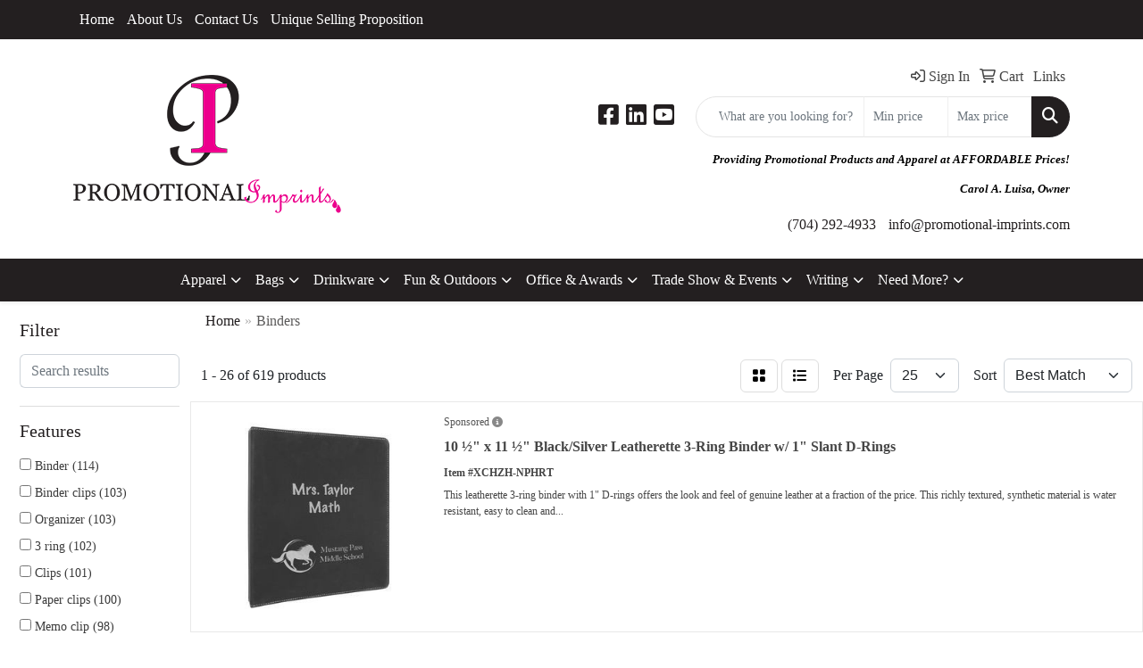

--- FILE ---
content_type: text/html
request_url: https://www.promotional-imprints.com/binders.htm
body_size: 10112
content:
<!DOCTYPE html>
<html lang="en">
<head>
<meta charset="utf-8">
<meta http-equiv="X-UA-Compatible" content="IE=edge">
<meta name="viewport" content="width=device-width, initial-scale=1">
<title>Promotional-Imprints | Promotional Products &amp; Apparel | Monroe, NC 28110 - Binders</title>
<meta name="description" content="Providing promotional products, corporate apparel and printing at AFFORDABLE prices.">
<meta name="keywords" content="Pens, tumblers, mugs, apparel, bags, lanyards, bottle openers, towels, business cards, koozies">
<link rel="canonical" href="https://www.promotional-imprints.com/binders.htm" />
<meta name="robots" content="index,follow">
<link rel="SHORTCUT ICON" type="image/ico" href="https://www.promotional-imprints.com/favicon.ico">
<link rel="icon" type="image/png" href="https://www.promotional-imprints.com/favicon.ico">

<link href="/distsite/styles/8/css/bootstrap.min.css" rel="stylesheet" />
<link href="https://fonts.googleapis.com/css?family=Open+Sans:400,600|Oswald:400,600" rel="stylesheet">
<link href="/distsite/styles/8/css/owl.carousel.min.css" rel="stylesheet">
<link href="/distsite/styles/8/css/flexslider.css" rel="stylesheet">
<link href="/distsite/styles/8/css/all.min.css" rel="stylesheet">
<link href="/distsite/styles/8/css/slick/slick.css" rel="stylesheet"/>
<link href="/distsite/styles/8/css/lightbox/lightbox.css" rel="stylesheet"  />
<link href="/distsite/styles/8/css/yamm.css" rel="stylesheet" />
<link href="/distsite/styles/8/css/jquery-ui.min.css" rel="stylesheet">
<link href="/distsite/styles/8/css/glider.min.css" rel="stylesheet" />
<!-- Custom styles for this theme -->
<link href="/we/we.dll/StyleSheet?UN=106195&Type=WETheme&TS=46031.3871527778" rel="stylesheet">
<style>
#footer-bottom > div > div > div.col-12 > ul.socialmediabar > li:nth-child(1) > a {color:black;}
#footer-bottom > div > div > div.col-12 > ul.socialmediabar > li:nth-child(2) > a {color:black;}
#footer-bottom > div > div > div.col-12 > ul.socialmediabar > li:nth-child(3) > a {color:black;}
#footer ul#credit-cards li i {color:black;}
</style>
</head>

<body id="page-12296508" class="   ">

<div id="header-flex"></div>
<header id="header" class="header-three ">
    <div id="top-menu-wrap">
        <div class="container">
            <div class="row">
                <div class="col-12">
                    <ul id="nav1" class="sf-menu hidden-xs">
    <li class=""><a href="/">Home</a></li>
<li class=""><a href="/about.htm">About Us</a></li>
<li class=""><a href="/contact.htm">Contact Us</a></li>
<li class=""><a href="/unique-selling-proposition.htm">Unique Selling Proposition</a></li>

</ul>


                </div>
            </div>
        </div>
    </div>
    <div id="header-top">
        <div class="container">
            <div class="row">
                <div class="col-xl-4 col-lg-4 col-md-12">
                    <div id="logo">
                        
                        <a href="https://www.promotional-imprints.com"><img class="img-responsive" src="/we/we.dll/Pic?UN=106195&F=C&T=801&Age=1452435210" alt="Promotional-Imprints" /></a>
                        
                    </div>
                </div>
                <!--/.col4-->
                <div class="col-xl-8 col-lg-8 col-md-12" id="header-right">
                    <div class="row">
                        <ul class="utility-menu">
	<li  style="display:none;"><a href="#" id="qs-modal-btn"><i aria-hidden="true" class="fa-solid fa-magnifying-glass"></i> Search</a></li>
	<li class=""><a href="/signin.htm"><span class="fa-regular fa-right-to-bracket" aria-hidden="true"></span> <span class="icon-only">Sign In</span></a></li>
<li class=""><a href="/cart.htm"><span class="fa-regular fa-cart-shopping" aria-hidden="true"></span> <span class="icon-only">Cart</span></a></li>
<li class=""><a href="/links.htm"><span class="icon-only">Links</span></a></li>

	
</ul>

                        <div class="col-lg-5 d-none d-lg-inline-block">
                            <div class="social">
                                <ul class="socialmediabar">
	
	<li><a href="https://www.facebook.com/promotionalimprints/" target="_blank" title="Visit us on Facebook"><i class="fa-brands fa-square-facebook" aria-hidden="true"></i> <span class="fa-sr-only">Facebook</span></a></li>
	
	<!--
	<li><a href="" target="_blank" title="Visit us on Twitter"><i class="fa-brands fa-square-x-twitter" aria-hidden="true"></i><span class="fa-sr-only">X</span></a></li>
	-->
	
	<li><a href="https://www.linkedin.com/in/carol-a-luisa-79366575/" target="_blank" title="Visit us on LinkedIn"><i class="fa-brands fa-linkedin" aria-hidden="true"></i><span class="fa-sr-only">LinkedIn</span></a></li>
	
	<!--
	<li><a href="" target="_blank" title="Visit us on Instagram"><i class="fa-brands fa-square-instagram" aria-hidden="true"></i><span class="fa-sr-only">Instagram</span></a></li>
	-->
	<!--
	<li><a href="" target="_blank" title="Visit us on Yelp"><i class="fa-brands fa-yelp" aria-hidden="true"></i><span class="fa-sr-only">Yelp</span></a></li>
	-->
	
	<li><a href="https://www.youtube.com/watch?v=-Yf5f4tZo8Y" target="_blank" title="Visit us on YouTube"><i class="fa-brands fa-square-youtube" aria-hidden="true"></i><span class="fa-sr-only">Youtube</span></a></li>
	
	<!--
	<li><a href="" target="_blank" title="Visit us on Pinterest"><i class="fa-brands fa-square-pinterest" aria-hidden="true"></i><span class="fa-sr-only">Pinterest</span></a></li>
	-->
	<!--
	<li><a href="" target="_blank" title="Visit our blog"><i class="fa-solid fa-square-rss" aria-hidden="true"></i></a><span class="fa-sr-only">Blog</span></li>
	-->
	<!--
	<li><a href="" target="_blank" title="Visit us on Tumblr"><i class="fa-brands fa-square-tumblr" aria-hidden="true"></i>
	<span class="fa-sr-only">Tumbler</span></a></li>
	-->
</ul>

                            </div>
                            <!-- social -->
                            <div class="clear"></div>
                        </div>
                        <!-- /.col -->
                        <div class="col-lg-7">
                            <form name="quicksearch" class="quicksearch" method="get" role="search" action="https://www.promotional-imprints.com/:quicksearch.htm">
    <div class="input-group">
        <input type="text" class="form-control" name="quicksearchbox" id="quicksearchbox" placeholder="" aria-label="Quick Search">
        <input type="text" class="form-control LoP" name="LoP" id="LoP" placeholder="" aria-label="Quick Search Price Low">
        <input type="text" class="form-control HiP" name="HiP" id="HiP" placeholder="" aria-label="Quick Search Price High">
        <div class="input-group-append">
            <button class="btn" type="submit" onclick="return(document.getElementById('quicksearchbox').value.trim()>'' || document.getElementById('LoP').value.trim()>'' || document.getElementById('HiP').value.trim()>'');"> <i aria-hidden="true" class="fa fa-search"></i> <span class="fa-sr-only">Search</span></button>
        </div>
    </div>
</form>

<script>
window.addEventListener('load', function() {
  
  var w = window.innerWidth || document.documentElement.clientWidth || document.body.clientWidth;
  if (w <1000) {
    document.getElementById('quicksearchbox').placeholder="Search";
    document.getElementById('LoP').placeholder="Min"; 
    document.getElementById('HiP').placeholder="Max";
  } else {
    document.getElementById('quicksearchbox').placeholder="What are you looking for?";
    document.getElementById('LoP').placeholder="Min price"; 
    document.getElementById('HiP').placeholder="Max price";
  }
});
window.addEventListener('resize', function() {
  
  var w = window.innerWidth || document.documentElement.clientWidth || document.body.clientWidth;
  if (w <1000) {
    document.getElementById('quicksearchbox').placeholder="Search";
    document.getElementById('LoP').placeholder="Min"; 
    document.getElementById('HiP').placeholder="Max";
  } else {
    document.getElementById('quicksearchbox').placeholder="What are you looking for?";
    document.getElementById('LoP').placeholder="Min price"; 
    document.getElementById('HiP').placeholder="Max price";
  }
});
</script>

                        </div>
                        <!-- /.col -->
                    </div>
                    <!--/.row -->
                    <div id="header-text" class="d-none d-lg-block">
                        <html><h6 style="text-align: right;"><span style="font-size: 10pt;"><span color="#000000" face="georgia, palatino, serif" style="color: #000000; font-family: georgia, palatino, serif;"><strong><i>Providing Promotional Products and&nbsp;</i></strong></span></span><i style="font-weight: bold; color: #000000; font-family: georgia, palatino, serif; font-size: 10pt;">Apparel at AFFORDABLE Prices!</i></h6>
<p><i style="font-weight: bold; color: #000000; font-family: georgia, palatino, serif; font-size: 10pt;">Carol A. Luisa, Owner</i></p></html>
                    </div>
                    <ul class="list list-unstyled list-inline header-contact">
                        <li class=""><a href="tel:7042924933">(704) 292-4933</a></li>
                        <li class=""><a href="mailto:info@promotional-imprints.com" class="notranslate">info@promotional-imprints.com</a></li>
                    </ul>
                </div>
                <!--/.col4-->
            </div>
        </div>
    </div>
    <!-- container -->
    <!-- navbar -->
    <nav class="yamm navbar navbar-expand-lg">
    <button class="navbar-toggler custom-toggler" type="button" data-bs-toggle="collapse" data-bs-target="#navbarNav" aria-controls="navbarNav" aria-expanded="false" aria-label="Toggle navigation">
      <i class="fas fa-bars"></i> <span class="fa-sr-only">Menu</span>
    </button>
    <form name="quicksearch" class="quicksearch" method="get" role="search" action="https://www.promotional-imprints.com/:quicksearch.htm">
    <div class="input-group">
        <input type="text" class="form-control" name="quicksearchbox" id="quicksearchboxnav2" placeholder="" aria-label="Quick Search">
        <input type="text" class="form-control LoP" name="LoP" id="LoPnav2" placeholder="" aria-label="Quick Search Price Low">
        <input type="text" class="form-control HiP" name="HiP" id="HiPnav2" placeholder="" aria-label="Quick Search Price High">
        <div class="input-group-append">
            <button class="btn" type="submit" onclick="return(document.getElementById('quicksearchboxnav2').value.trim()>'' || document.getElementById('LoPnav2').value.trim()>'' || document.getElementById('HiPnav2').value.trim()>'');"> <i aria-hidden="true" class="fa fa-search"></i> <span class="fa-sr-only">Search</span></button>
        </div>
    </div>
</form>

<script>
window.addEventListener('load', function() {
  
  var w = window.innerWidth || document.documentElement.clientWidth || document.body.clientWidth;
  if (w <1000) {
    document.getElementById('quicksearchboxnav2').placeholder="Search";
    document.getElementById('LoPnav2').placeholder="Min"; 
    document.getElementById('HiPnav2').placeholder="Max";
  } else {
    document.getElementById('quicksearchboxnav2').placeholder="What are you looking for?";
    document.getElementById('LoPnav2').placeholder="Min price"; 
    document.getElementById('HiPnav2').placeholder="Max price";
  }
});
window.addEventListener('resize', function() {
  
  var w = window.innerWidth || document.documentElement.clientWidth || document.body.clientWidth;
  if (w <1000) {
    document.getElementById('quicksearchboxnav2').placeholder="Search";
    document.getElementById('LoPnav2').placeholder="Min"; 
    document.getElementById('HiPnav2').placeholder="Max";
  } else {
    document.getElementById('quicksearchboxnav2').placeholder="What are you looking for?";
    document.getElementById('LoPnav2').placeholder="Min price"; 
    document.getElementById('HiPnav2').placeholder="Max price";
  }
});
</script>

    <div class="collapse navbar-collapse" id="navbarNav">
        <ul class="navbar-nav mx-auto">
            <li class="nav-item show-mobile"><a href="/" class="nav-link">Home</a></li>
<li class="nav-item show-mobile"><a href="/about.htm" class="nav-link">About Us</a></li>
<li class="nav-item show-mobile"><a href="/contact.htm" class="nav-link">Contact Us</a></li>
<li class="nav-item show-mobile"><a href="/unique-selling-proposition.htm" class="nav-link">Unique Selling Proposition</a></li>
<li class="nav-item dropdown "><a class="nav-link dropdown-toggle" href="#" data-bs-toggle="dropdown">Apparel</a>
  <div class="dropdown-menu p-0">
    <div class="nav-content">
      <div class="row">
          <ul class="col-sm">
<li class="nav-item "><a href="/accessories.htm" class="nav-link">Accessories</a></li>
<li class="nav-item "><a href="/activewear.htm" class="nav-link">Activewear</a></li>
<li class="nav-item "><a href="/caps-and-hats.htm" class="nav-link">Caps & Hats</a></li>
<li class="nav-item "><a href="/dress-shirts.htm" class="nav-link">Dress Shirts</a></li>
<li class="nav-item "><a href="/golf-apparel-shirts.htm" class="nav-link">Golf Apparel</a></li>
<li class="nav-item "><a href="/outerwear.htm" class="nav-link">Outerwear</a></li>
<li class="nav-item "><a href="/polos.htm" class="nav-link">Polos</a></li>
<li class="nav-item "><a href="/sweatshirts-and-hoodies.htm" class="nav-link">Sweatshirts & Hoodies</a></li>
<li class="nav-item "><a href="/tshirts.htm" class="nav-link">Tshirts</a></li>
<li class="nav-item "><a href="/youth.htm" class="nav-link">Youth</a></li>
</ul>
</div>
</div>
</div>
</li>
<li class="nav-item dropdown "><a class="nav-link dropdown-toggle" href="#" data-bs-toggle="dropdown">Bags</a>
  <div class="dropdown-menu p-0">
    <div class="nav-content">
      <div class="row">
          <ul class="col-sm">
<li class="nav-item "><a href="/accessories-bags.htm" class="nav-link">Accessories</a></li>
<li class="nav-item "><a href="/backpacks.htm" class="nav-link">Backpacks</a></li>
<li class="nav-item "><a href="/briefcases-and-messenger-bags.htm" class="nav-link">Briefcases & Messenger Bags</a></li>
<li class="nav-item "><a href="/drawstring-backpacks.htm" class="nav-link">Drawstring Backpacks</a></li>
<li class="nav-item "><a href="/fanny-packs.htm" class="nav-link">Fanny Packs</a></li>
<li class="nav-item "><a href="/lunch-bags.htm" class="nav-link">Lunch Bags</a></li>
<li class="nav-item "><a href="/paper-bags.htm" class="nav-link">Paper Bags</a></li>
<li class="nav-item "><a href="/plastic-bags.htm" class="nav-link">Plastic Bags</a></li>
<li class="nav-item "><a href="/tote-bags.htm" class="nav-link">Tote Bags</a></li>
</ul>
</div>
</div>
</div>
</li>
<li class="nav-item dropdown "><a class="nav-link dropdown-toggle" href="#" data-bs-toggle="dropdown">Drinkware</a>
  <div class="dropdown-menu p-0">
    <div class="nav-content">
      <div class="row">
          <ul class="col-sm">
<li class="nav-item "><a href="/beverage-insulators.htm" class="nav-link">Beverage Insulators</a></li>
<li class="nav-item "><a href="/bpa-free-bottles.htm" class="nav-link">BPA Free Bottles</a></li>
<li class="nav-item "><a href="/coasters.htm" class="nav-link">Coasters</a></li>
<li class="nav-item "><a href="/glassware.htm" class="nav-link">Glassware</a></li>
<li class="nav-item "><a href="/mugs.htm" class="nav-link">Mugs</a></li>
<li class="nav-item "><a href="/plastic-cups.htm" class="nav-link">Plastic Cups</a></li>
<li class="nav-item "><a href="/thermoses.htm" class="nav-link">Thermoses</a></li>
<li class="nav-item "><a href="/tumblers.htm" class="nav-link">Tumblers</a></li>
<li class="nav-item "><a href="/water-bottles.htm" class="nav-link">Water Bottles</a></li>
</ul>
</div>
</div>
</div>
</li>
<li class="nav-item dropdown "><a class="nav-link dropdown-toggle" href="#" data-bs-toggle="dropdown">Fun & Outdoors</a>
  <div class="dropdown-menu p-0">
    <div class="nav-content">
      <div class="row">
          <ul class="col-sm">
<li class="nav-item "><a href="/balloons.htm" class="nav-link">Balloons</a></li>
<li class="nav-item "><a href="/blankets.htm" class="nav-link">Blankets</a></li>
<li class="nav-item "><a href="/camping.htm" class="nav-link">Camping</a></li>
<li class="nav-item "><a href="/candy_001.htm" class="nav-link">Candy</a></li>
<li class="nav-item "><a href="/chocolate.htm" class="nav-link">Chocolate</a></li>
<li class="nav-item "><a href="/food-gifts.htm" class="nav-link">Food Gifts</a></li>
<li class="nav-item "><a href="/games.htm" class="nav-link">Games</a></li>
<li class="nav-item "><a href="/golf_001.htm" class="nav-link">Golf</a></li>
<li class="nav-item "><a href="/team-spirit.htm" class="nav-link">Team Spirit</a></li>
<li class="nav-item "><a href="/stress-relievers.htm" class="nav-link">Stress Relievers</a></li>
<li class="nav-item "><a href="/stuffed-animals.htm" class="nav-link">Stuffed Animals</a></li>
<li class="nav-item "><a href="/umbrellas.htm" class="nav-link">Umbrellas</a></li>
</ul>
</div>
</div>
</div>
</li>
<li class="nav-item dropdown "><a class="nav-link dropdown-toggle" href="#" data-bs-toggle="dropdown">Office & Awards</a>
  <div class="dropdown-menu p-0">
    <div class="nav-content">
      <div class="row">
          <ul class="col-sm">
<li class="nav-item "><a href="/awards_001.htm" class="nav-link">Awards</a></li>
<li class="nav-item "><a href="/binders.htm" class="nav-link">Binders</a></li>
<li class="nav-item "><a href="/business-card-holders.htm" class="nav-link">Business Card Holders</a></li>
<li class="nav-item "><a href="/caddies.htm" class="nav-link">Caddies</a></li>
<li class="nav-item "><a href="/calculators.htm" class="nav-link">Calculators</a></li>
<li class="nav-item "><a href="/magnets.htm" class="nav-link">Magnets</a></li>
<li class="nav-item "><a href="/mousepads.htm" class="nav-link">Mousepads</a></li>
<li class="nav-item "><a href="/notepads.htm" class="nav-link">Notepads</a></li>
<li class="nav-item "><a href="/stress-relievers_001.htm" class="nav-link">Stress Relievers</a></li>
<li class="nav-item "><a href="/technology-items.htm" class="nav-link">Technology Items</a></li>
</ul>
</div>
</div>
</div>
</li>
<li class="nav-item dropdown "><a class="nav-link dropdown-toggle" href="#" data-bs-toggle="dropdown">Trade Show & Events</a>
  <div class="dropdown-menu p-0">
    <div class="nav-content">
      <div class="row">
          <ul class="col-sm">
<li class="nav-item "><a href="/awards_002.htm" class="nav-link">Awards</a></li>
<li class="nav-item "><a href="/buttons.htm" class="nav-link">Buttons</a></li>
<li class="nav-item "><a href="/displays.htm" class="nav-link">Displays</a></li>
<li class="nav-item "><a href="/giveaways.htm" class="nav-link">Giveaways</a></li>
<li class="nav-item "><a href="/lanyards.htm" class="nav-link">Lanyards</a></li>
</ul>
</div>
</div>
</div>
</li>
<li class="nav-item dropdown "><a class="nav-link dropdown-toggle" href="#" data-bs-toggle="dropdown">Writing</a>
  <div class="dropdown-menu p-0">
    <div class="nav-content">
      <div class="row">
          <ul class="col-sm">
<li class="nav-item "><a href="/ballpoint-pens.htm" class="nav-link">Ballpoint Pens</a></li>
<li class="nav-item "><a href="/chalk.htm" class="nav-link">Chalk</a></li>
<li class="nav-item "><a href="/crayons.htm" class="nav-link">Crayons</a></li>
<li class="nav-item "><a href="/highlighters.htm" class="nav-link">Highlighters</a></li>
<li class="nav-item "><a href="/hi-tech-pens.htm" class="nav-link">Hi-Tech Pens</a></li>
<li class="nav-item "><a href="/markers.htm" class="nav-link">Markers</a></li>
<li class="nav-item "><a href="/pencils.htm" class="nav-link">Pencils</a></li>
<li class="nav-item "><a href="/roller-ball-pens.htm" class="nav-link">Roller Ball Pens</a></li>
<li class="nav-item "><a href="/sharpeners.htm" class="nav-link">Sharpeners</a></li>
</ul>
</div>
</div>
</div>
</li>
<li class="nav-item dropdown "><a class="nav-link dropdown-toggle" href="#" data-bs-toggle="dropdown">Need More?</a>
  <div class="dropdown-menu p-0">
    <div class="nav-content">
      <div class="row">
          <ul class="col-sm">
<li class="nav-item "><a href="/advanced-search.htm" class="nav-link">Advanced Search</a></li>
<li class="nav-item "><a href="/contact-us.htm" class="nav-link">Contact Us</a></li>
</ul>
</div>
</div>
</div>
</li>

        </ul>
    </div>
</nav>

</header>


<iframe id="WE_Frame" name="WE_Frame" title="subpage" width="100%" src="https://www.promotional-imprints.com/ws/ws.dll/StartSrch?UID=106195&WENavID=12296508" scrolling="no" frameborder="0"></iframe>
<div id="footer-container">
    <footer id="footer" class="footer-three">
        <div id="footer-top">
            <div class="container-fluid">
                <!-- Footer Nav -->
				<div class="row justify-content-center">
                                <div class="col-sm-3">
                  <ul class="nav4">

<li class=""><a href="/">Home</a></li>
<li class=""><a href="/aboutf.htm">About Us</a></li>
                  </ul>
                </div>

                <div class="col-sm-3">
                  <ul class="nav4">

<li class=""><a href="/contactf.htm">Contact Us</a></li>
<li class=""><a href="/searchf.htm">Search</a></li>
                  </ul>
                </div>

                <div class="col-sm-3">
                  <ul class="nav4">

<li class=""><a href="https://www.promotional-imprints.com/unique-selling-proposition.htm" target="_top">Unique Selling Proposition</a></li>
                  </ul>
                </div>



				</div>
            </div>
        </div>
        <div id="footer-bottom">
            <div class="container">
                <div class="row">
                    <div class="col-12">
                        <div id="ftlogo"> <a class="site-brand" href="https://www.promotional-imprints.com"><img class="img-responsive" src="/we/we.dll/Pic?UN=106195&F=C&T=801&Age=1452435210" alt="Promotional-Imprints" /></a>  </div>
                        <!-- Social Media -->
                        <ul class="socialmediabar">
	
	<li><a href="https://www.facebook.com/promotionalimprints/" target="_blank" title="Visit us on Facebook"><i class="fa-brands fa-square-facebook" aria-hidden="true"></i> <span class="fa-sr-only">Facebook</span></a></li>
	
	<!--
	<li><a href="" target="_blank" title="Visit us on Twitter"><i class="fa-brands fa-square-x-twitter" aria-hidden="true"></i><span class="fa-sr-only">X</span></a></li>
	-->
	
	<li><a href="https://www.linkedin.com/in/carol-a-luisa-79366575/" target="_blank" title="Visit us on LinkedIn"><i class="fa-brands fa-linkedin" aria-hidden="true"></i><span class="fa-sr-only">LinkedIn</span></a></li>
	
	<!--
	<li><a href="" target="_blank" title="Visit us on Instagram"><i class="fa-brands fa-square-instagram" aria-hidden="true"></i><span class="fa-sr-only">Instagram</span></a></li>
	-->
	<!--
	<li><a href="" target="_blank" title="Visit us on Yelp"><i class="fa-brands fa-yelp" aria-hidden="true"></i><span class="fa-sr-only">Yelp</span></a></li>
	-->
	
	<li><a href="https://www.youtube.com/watch?v=-Yf5f4tZo8Y" target="_blank" title="Visit us on YouTube"><i class="fa-brands fa-square-youtube" aria-hidden="true"></i><span class="fa-sr-only">Youtube</span></a></li>
	
	<!--
	<li><a href="" target="_blank" title="Visit us on Pinterest"><i class="fa-brands fa-square-pinterest" aria-hidden="true"></i><span class="fa-sr-only">Pinterest</span></a></li>
	-->
	<!--
	<li><a href="" target="_blank" title="Visit our blog"><i class="fa-solid fa-square-rss" aria-hidden="true"></i></a><span class="fa-sr-only">Blog</span></li>
	-->
	<!--
	<li><a href="" target="_blank" title="Visit us on Tumblr"><i class="fa-brands fa-square-tumblr" aria-hidden="true"></i>
	<span class="fa-sr-only">Tumbler</span></a></li>
	-->
</ul>

                        <!-- Credit card logos -->
                                    <ul id="credit-cards">
              <li ><i class="fa-brands fa-cc-mastercard" aria-label="Master Card"></i></li>
              <li ><i class="fa-brands fa-cc-visa" aria-label="Visa"></i></li>
              <li  style="display:none;"><i class="fa-brands fa-cc-amex" aria-label="American Express"></i></li>
              <li ><i class="fa-brands fa-cc-discover" aria-label="Discover"></i></li>
              <li  style="display:none;"><i class="fa-brands fa-cc-diners-club" aria-label="Diners Club"></i></li>
            </ul>
 
                        
                        <div class="copyright-container">
                                      <div class="row">
          	<div id="additional-footer">
    <!--
            <img id="poweredby" class="img-responsive pull-left" src="/distsite/styles/7/common/images/sgpower.png" alt="Powered by SAGE"/>
	-->
             <p class="copyright">
	  <!--Site design &copy; 2026 SAGE - Quick Technologies Inc.&nbsp; -->
	  <p class="copyright" style="text-align: left;"><img class="img-responsive" style="display: block; margin-left: auto; margin-right: auto;" src="https://www.promotional-imprints.com/files/106195_960491_106195_960475_img_0397.jpeg" alt="zelle icon" width="40" height="40"></p>
<p class="copyright" style="text-align: left;"><span style="font-size: 10pt; color: #ffffff;"><br><img class="img-responsive" style="color: #000000; font-family: georgia, palatino, serif; font-size: 14px; display: block; margin-left: auto; margin-right: auto;" src="https://www.promotional-imprints.com/files/satisfaction-guarantee-1.png" width="100" height="100"><span style="font-weight: bold;"></span><span style="font-family: georgia, palatino, serif;"></span><span style="font-family: georgia, palatino, serif;"></span></span><span style="color: #000000; font-family: georgia, palatino, serif;"></span></p>
<p class="copyright" style="text-align: center;"><span color="#000000" style="color: #000000;"><span style="font-size: 13.3333px;"><strong>Wesley Chapel, North Carolina, USA&nbsp;</strong></span></span></p>
<p class="copyright" style="text-align: center;"><span color="#000000" style="color: #000000;"><span style="font-size: 13.3333px;"><strong>Est. 2013</strong></span></span></p>
<p class="copyright" style="text-align: center;"><span color="#000000" style="color: #000000;"><span style="font-size: 13.3333px;"><strong>Data and designs from this website may not be copied, archived, mined, stored, captured, harvested or used in any way except in connection with use of the site in the ordinary course for its intended purpose.</strong></span></span></p>
			 </p>
           	</div><!-- /#additional footer -->
          </div>



                        </div>
                    </div>
                    <!--/row-->
                    <!-- Admin button -->
                    
                    <div id="smlogin">
                        <script>
                            var adminwin106195=null;
                            function ShowAdminWindow()
                            {
                                if (adminwin106195==null || adminwin106195.closed) {
                                    adminwin106195 = window.open("https://www.sagemember.com/sm.dll/GoTab?DistID=106195&A=WE&WE=1&SiteID=106195", "adminwin106195", "");
                                }
                                adminwin106195.focus();
                            }
                        </script>
                        <div id="admin-button"> <a href="#" class="pull-right" onclick="javascript:ShowAdminWindow();return(false);"><i class="fa-solid fa-key" aria-hidden="true"></i></a> </div>
                    </div>
                    <div class="clearfix"></div>
                    
                </div>
            </div>
        </div>
        <!--/container -->
    </footer>
</div>


<div id="qs-modal">
		<div id="qs-modal-body">
		
		<a href="#" id="qs-modal-btn-close"><i class="fa-regular fa-xmark"></i><span class="sr-only">Close</span></a>
	    </div>
</div><!-- modal -->




<!-- Bootstrap core JavaScript
    ================================================== -->
<!-- Placed at the end of the document so the pages load faster -->
<script src="/distsite/styles/8/js/jquery.min.js"></script>
<script src="/distsite/styles/8/js/jquery-ui.min.js"></script>
<script src="/distsite/styles/8/js/jquery-migrate.js"></script>
<script src="/distsite/styles/8/js/bootstrap.min.js"></script>
<script src="/distsite/styles/8/js/slick.min.js"></script>
<script src="/distsite/styles/8/js/hoverIntent.min.js"></script>
<script src="/distsite/styles/8/js/superfish.min.js"></script>
<script src="/distsite/styles/8/js/jquery.validate.min.js"></script>
<script src="/distsite/styles/8/js/lightbox.js"></script>
<script src="/distsite/styles/8/js/jquery.flexslider-min.js"></script>
<script src="/js/iframeResizer.min.js"></script>
<script src="/js/IFrameUtils.js?20150930"></script> <!-- Eventually can remove this one line when not using older resizer method anymore -->
<script src="/distsite/styles/8/js/jquery.backstretch.min.js"></script>
<script src="/distsite/styles/8/js/owl.carousel.min.js"></script>
<script src="/distsite/styles/8/js/scripts.js"></script>
<script src="/distsite/styles/8/js/datepicker-fr-ca.js"></script>
<script src="/distsite/styles/8/js/custom.js"></script>
<script src="/distsite/styles/8/js/builder-scripts.js"></script>


<script>


		 $( document ).ready(function () {

			// Date picker
			$.datepicker.setDefaults($.datepicker.regional['en']);
			$(".date").datepicker({
				dateFormat: 'mm/dd/yy'
			});
			$('.ui-datepicker').addClass('notranslate');


			// $('#content-slider .carousel-item img').each(function() {
			//  var imgSrc = $(this).attr('src');
			//  $(this).parent().css({'background-image': 'url('+imgSrc+')'});
			//  $(this).remove();
			//});



			 $("#page-title").backstretch("/we/we.dll/Pic?UN=106195&F=F&Age=-1");


			 // Temp code for demo
			 $(".link-wrap-1").removeClass("clearfix");
			 $(".link-wrap-2").removeClass("clearfix");
			 $(".link-wrap-3").removeClass("clearfix");


			 $(".product-card:gt(11)").css("display", "none");

			$(".product-item").slice(0, 6).show();
				if ($(".product-item:hidden").length != 0) {
				$("#loadMore").show();
				}
				$("#loadMore").on('click', function (e) {
				e.preventDefault();
				$(".product-item:hidden").slice(0, 6).slideDown();
				if ($(".product-item:hidden").length == 0) {
					$("#loadMore").fadeOut('slow');
				}
				});



				$(function() {
					window.prettyPrint && prettyPrint()
					$(document).on('click', '.yamm .dropdown-menu', function(e) {
					e.stopPropagation()
					})
				})


		    // Content Slider
			  $('#productCarousel').slick({
		  dots: false,
		  arrows: true,
		  infinite: true,
		  speed: 400,
		  autoplay: false,
      autoplaySpeed: 5000,
		  slidesToShow: 5,
		  slidesToScroll: 4,
		  responsive: [
			{
			  breakpoint: 1024,
			  settings: {
				slidesToShow: 3,
				slidesToScroll: 3,
				infinite: true,
				dots: false
			  }
			},
			{
			  breakpoint: 600,
			  settings: {
				slidesToShow: 2,
				slidesToScroll: 2
			  }
			},
			{
			  breakpoint: 480,
			  settings: {
				slidesToShow: 2,
				slidesToScroll: 2
			  }
			}
		  ]
		});

		 $('#signatureCarousel').slick({
		  dots: false,
		  arrows: true,
		  infinite: true,
		  speed: 400,
		  autoplay: true,
		  autoplaySpeed: 3000,
		  slidesToShow: 5,
		  slidesToScroll: 4,
		  responsive: [
			{
			  breakpoint: 1024,
			  settings: {
				slidesToShow: 3,
				slidesToScroll: 3,
				infinite: true,
				dots: false
			  }
			},
			{
			  breakpoint: 600,
			  settings: {
				slidesToShow: 2,
				slidesToScroll: 2
			  }
			},
			{
			  breakpoint: 480,
			  settings: {
				slidesToShow: 2,
				slidesToScroll: 2
			  }
			}
		  ]
		});

		 // Content Slider

		 $('#content-slider').carousel({
  			interval: 5000
		 })



		});

 $(window).load(function() {
        $('#main-slider').flexslider({
            animation: "slide",
            controlsContainer: '.flex-container',
            pauseOnAction:false,
            pauseOnHover:true,
            controlNav: false,
			directionNav: false,
            prevText: "",
            nextText: "",
			slideshowSpeed: 5000

        });
      });

    </script>
<script>
	jQuery(document).ready(function(){
		jQuery('ul.sf-menu').superfish({
			animation: {opacity:'show'},	// slide-down effect without fade-in
			delay: 100,			// 1.2 second delay on mouseout
			speed: 'fast'
		});
	});
	</script>
<script>
		function PostAdStatToService(AdID, Type)
		{
			var dataString = 'AdID='+ AdID + '&Type=' +Type;
			$.ajax({
			    type: "POST",
			    url: "/we/we.dll/AdStat",
			    data: dataString,
			    success: function() { }
			  });
			return false;
		}
		</script>

<!-- iFrame Resize -->
<script>iFrameResize({checkOrigin:false,inPageLinks:true},'#WE_Frame');</script>

<!-- For VDS (temp until PS is flat - then move this to product detail page -->
<!-- highslide : VDS and pop-ups -->
<script src="/highslide/highslide-full.packed.js"></script>
<script src="/highslide/highslide.config.js"></script>
<link rel="stylesheet" type="text/css" href="/highslide/highslide.css" />
<script>
	hs.lang = {
	   loadingText: '',
	   restoreTitle : 'Click to close.  Click and drag to move.'
	};
	hs.expandCursor = null; // hide zoom cursor
	hs.preserveContent = false;
	</script>
<!-- End highslide -->
<a style="display:none;" id="VDSAnchor" href="#" alt="VDS" onclick="return hs.htmlExpand(this, { objectType: 'iframe', objectLoadTime:'after', align: 'center', height:775, width:1050, allowWidthReduction:true, minWidth:300, minHeight:400 } );">Virtual Sample</a>
<!-- End For VDS -->

<!-- Lightbox for rich text editor image destinations -->
<script>
			 $(function () {
        // Remove Search if user Resets Form or hits Escape!
		$('body, .navbar-collapse form[role="search"] button[type="reset"]').on('click keyup', function(event) {
			// console.log(event.currentTarget);
			if (event.which == 27 && $('.navbar-collapse form[role="search"]').hasClass('active') ||
				$(event.currentTarget).attr('type') == 'reset') {
				closeSearch();
			}
		});

		function closeSearch() {
            var $form = $('.navbar-collapse form[role="search"].active')
    		$form.find('input').val('');
			$form.removeClass('active');
		}

		// Show Search if form is not active // event.preventDefault() is important, this prevents the form from submitting
		$(document).on('click', '.navbar-collapse form[role="search"]:not(.active) button[type="submit"]', function(event) {
			event.preventDefault();
			var $form = $(this).closest('form'),
				$input = $form.find('input');
			$form.addClass('active');
			$input.focus();

		});
		// ONLY FOR DEMO // Please use $('form').submit(function(event)) to track from submission
		// if your form is ajax remember to call `closeSearch()` to close the search container
		$(document).on('click', '.navbar-collapse form[role="search"].active button[type="submit"]', function(event) {
			event.preventDefault();
			var $form = $(this).closest('form'),
				$input = $form.find('input');
			$('#showSearchTerm').text($input.val());
            closeSearch()
		});
    });
		</script>

<script>
  (function(i,s,o,g,r,a,m){i['GoogleAnalyticsObject']=r;i[r]=i[r]||function(){
  (i[r].q=i[r].q||[]).push(arguments)},i[r].l=1*new Date();a=s.createElement(o),
  m=s.getElementsByTagName(o)[0];a.async=1;a.src=g;m.parentNode.insertBefore(a,m)
  })(window,document,'script','//www.google-analytics.com/analytics.js','ga');

  ga('create', 'UA-56614920-1', 'auto');
  ga('send', 'pageview');

</script>


</body>
</html>


--- FILE ---
content_type: text/html
request_url: https://www.promotional-imprints.com/ws/ws.dll/StartSrch?UID=106195&WENavID=12296508
body_size: 16006
content:
<!DOCTYPE html>
<html lang="en"><head>
<meta charset="utf-8">
<meta http-equiv="X-UA-Compatible" content="IE=edge">
<meta name="viewport" content="width=device-width, initial-scale=1">
<!-- The above 3 meta tags *must* come first in the head; any other head content must come *after* these tags -->


<link href="/distsite/styles/8/css/bootstrap.min.css" rel="stylesheet" />
<link href="https://fonts.googleapis.com/css?family=Open+Sans:400,600|Oswald:400,600" rel="stylesheet">
<link href="/distsite/styles/8/css/owl.carousel.min.css" rel="stylesheet">
<link href="/distsite/styles/8/css/nouislider.css" rel="stylesheet">
<!--<link href="/distsite/styles/8/css/menu.css" rel="stylesheet"/>-->
<link href="/distsite/styles/8/css/flexslider.css" rel="stylesheet">
<link href="/distsite/styles/8/css/all.min.css" rel="stylesheet">
<link href="/distsite/styles/8/css/slick/slick.css" rel="stylesheet"/>
<link href="/distsite/styles/8/css/lightbox/lightbox.css" rel="stylesheet"  />
<link href="/distsite/styles/8/css/yamm.css" rel="stylesheet" />
<!-- Custom styles for this theme -->
<link href="/we/we.dll/StyleSheet?UN=106195&Type=WETheme&TS=C46031.3871527778" rel="stylesheet">
<!-- Custom styles for this theme -->
<link href="/we/we.dll/StyleSheet?UN=106195&Type=WETheme-PS&TS=C46031.3871527778" rel="stylesheet">
<style>
#footer-bottom > div > div > div.col-12 > ul.socialmediabar > li:nth-child(1) > a {color:black;}
#footer-bottom > div > div > div.col-12 > ul.socialmediabar > li:nth-child(2) > a {color:black;}
#footer-bottom > div > div > div.col-12 > ul.socialmediabar > li:nth-child(3) > a {color:black;}
#footer ul#credit-cards li i {color:black;}
</style>

<!-- HTML5 shim and Respond.js for IE8 support of HTML5 elements and media queries -->
<!--[if lt IE 9]>
      <script src="https://oss.maxcdn.com/html5shiv/3.7.3/html5shiv.min.js"></script>
      <script src="https://oss.maxcdn.com/respond/1.4.2/respond.min.js"></script>
    <![endif]-->

</head>

<body style="background:#fff;">


  <!-- Slide-Out Menu -->
  <div id="filter-menu" class="filter-menu">
    <button id="close-menu" class="btn-close"></button>
    <div class="menu-content">
      
<aside class="filter-sidebar">



<div class="filter-section first">
	<h2>Filter</h2>
	 <div class="input-group mb-3">
	 <input type="text" style="border-right:0;" placeholder="Search results" class="form-control text-search-within-results" name="SearchWithinResults" value="" maxlength="100" onkeyup="HandleTextFilter(event);">
	  <label class="input-group-text" style="background-color:#fff;"><a  style="display:none;" href="javascript:void(0);" class="remove-filter" data-toggle="tooltip" title="Clear" onclick="ClearTextFilter();"><i class="far fa-times" aria-hidden="true"></i> <span class="fa-sr-only">x</span></a></label>
	</div>
</div>

<a href="javascript:void(0);" class="clear-filters"  style="display:none;" onclick="ClearDrillDown();">Clear all filters</a>

<div class="filter-section"  style="display:none;">
	<h2>Categories</h2>

	<div class="filter-list">

	 

		<!-- wrapper for more filters -->
        <div class="show-filter">

		</div><!-- showfilters -->

	</div>

		<a href="#" class="show-more"  style="display:none;" >Show more</a>
</div>


<div class="filter-section" >
	<h2>Features</h2>

		<div class="filter-list">

	  		<div class="checkbox"><label><input class="filtercheckbox" type="checkbox" name="2|Binder" ><span> Binder (114)</span></label></div><div class="checkbox"><label><input class="filtercheckbox" type="checkbox" name="2|Binder clips" ><span> Binder clips (103)</span></label></div><div class="checkbox"><label><input class="filtercheckbox" type="checkbox" name="2|Organizer" ><span> Organizer (103)</span></label></div><div class="checkbox"><label><input class="filtercheckbox" type="checkbox" name="2|3 ring" ><span> 3 ring (102)</span></label></div><div class="checkbox"><label><input class="filtercheckbox" type="checkbox" name="2|Clips" ><span> Clips (101)</span></label></div><div class="checkbox"><label><input class="filtercheckbox" type="checkbox" name="2|Paper clips" ><span> Paper clips (100)</span></label></div><div class="checkbox"><label><input class="filtercheckbox" type="checkbox" name="2|Memo clip" ><span> Memo clip (98)</span></label></div><div class="checkbox"><label><input class="filtercheckbox" type="checkbox" name="2|Acrylic binder" ><span> Acrylic binder (97)</span></label></div><div class="checkbox"><label><input class="filtercheckbox" type="checkbox" name="2|Acrylic chip" ><span> Acrylic chip (97)</span></label></div><div class="checkbox"><label><input class="filtercheckbox" type="checkbox" name="2|Album clip" ><span> Album clip (97)</span></label></div><div class="show-filter"><div class="checkbox"><label><input class="filtercheckbox" type="checkbox" name="2|Bag clip" ><span> Bag clip (97)</span></label></div><div class="checkbox"><label><input class="filtercheckbox" type="checkbox" name="2|Binder sealing clip" ><span> Binder sealing clip (97)</span></label></div><div class="checkbox"><label><input class="filtercheckbox" type="checkbox" name="2|Coffee bag clip" ><span> Coffee bag clip (97)</span></label></div><div class="checkbox"><label><input class="filtercheckbox" type="checkbox" name="2|Cute clip" ><span> Cute clip (97)</span></label></div><div class="checkbox"><label><input class="filtercheckbox" type="checkbox" name="2|Food bag clamp" ><span> Food bag clamp (97)</span></label></div><div class="checkbox"><label><input class="filtercheckbox" type="checkbox" name="2|Food bag clip" ><span> Food bag clip (97)</span></label></div><div class="checkbox"><label><input class="filtercheckbox" type="checkbox" name="2|Paper clamp" ><span> Paper clamp (97)</span></label></div><div class="checkbox"><label><input class="filtercheckbox" type="checkbox" name="2|Snack clamp" ><span> Snack clamp (97)</span></label></div><div class="checkbox"><label><input class="filtercheckbox" type="checkbox" name="2|Business" ><span> Business (83)</span></label></div><div class="checkbox"><label><input class="filtercheckbox" type="checkbox" name="2|Rectangle" ><span> Rectangle (79)</span></label></div><div class="checkbox"><label><input class="filtercheckbox" type="checkbox" name="2|Office" ><span> Office (76)</span></label></div><div class="checkbox"><label><input class="filtercheckbox" type="checkbox" name="2|Seminar" ><span> Seminar (73)</span></label></div><div class="checkbox"><label><input class="filtercheckbox" type="checkbox" name="2|Folder" ><span> Folder (69)</span></label></div><div class="checkbox"><label><input class="filtercheckbox" type="checkbox" name="2|Education" ><span> Education (66)</span></label></div><div class="checkbox"><label><input class="filtercheckbox" type="checkbox" name="2|Organize" ><span> Organize (65)</span></label></div><div class="checkbox"><label><input class="filtercheckbox" type="checkbox" name="2|Manual" ><span> Manual (61)</span></label></div><div class="checkbox"><label><input class="filtercheckbox" type="checkbox" name="2|Vinyl" ><span> Vinyl (60)</span></label></div><div class="checkbox"><label><input class="filtercheckbox" type="checkbox" name="2|Leather" ><span> Leather (58)</span></label></div><div class="checkbox"><label><input class="filtercheckbox" type="checkbox" name="2|Made in usa" ><span> Made in usa (57)</span></label></div><div class="checkbox"><label><input class="filtercheckbox" type="checkbox" name="2|Document" ><span> Document (56)</span></label></div><div class="checkbox"><label><input class="filtercheckbox" type="checkbox" name="2|Padfolios" ><span> Padfolios (54)</span></label></div><div class="checkbox"><label><input class="filtercheckbox" type="checkbox" name="2|Faux leather" ><span> Faux leather (51)</span></label></div><div class="checkbox"><label><input class="filtercheckbox" type="checkbox" name="2|Portable" ><span> Portable (48)</span></label></div><div class="checkbox"><label><input class="filtercheckbox" type="checkbox" name="2|Sheet" ><span> Sheet (48)</span></label></div><div class="checkbox"><label><input class="filtercheckbox" type="checkbox" name="2|Pocket" ><span> Pocket (47)</span></label></div><div class="checkbox"><label><input class="filtercheckbox" type="checkbox" name="2|Ringbinder" ><span> Ringbinder (47)</span></label></div><div class="checkbox"><label><input class="filtercheckbox" type="checkbox" name="2|Leatherette" ><span> Leatherette (45)</span></label></div><div class="checkbox"><label><input class="filtercheckbox" type="checkbox" name="2|3 ring binders" ><span> 3 ring binders (43)</span></label></div><div class="checkbox"><label><input class="filtercheckbox" type="checkbox" name="2|Minnesota made" ><span> Minnesota made (43)</span></label></div><div class="checkbox"><label><input class="filtercheckbox" type="checkbox" name="2|Photos" ><span> Photos (43)</span></label></div><div class="checkbox"><label><input class="filtercheckbox" type="checkbox" name="2|Durable" ><span> Durable (42)</span></label></div><div class="checkbox"><label><input class="filtercheckbox" type="checkbox" name="2|School" ><span> School (41)</span></label></div><div class="checkbox"><label><input class="filtercheckbox" type="checkbox" name="2|Notepad" ><span> Notepad (40)</span></label></div><div class="checkbox"><label><input class="filtercheckbox" type="checkbox" name="2|Storage" ><span> Storage (40)</span></label></div><div class="checkbox"><label><input class="filtercheckbox" type="checkbox" name="2|Writing pad" ><span> Writing pad (40)</span></label></div><div class="checkbox"><label><input class="filtercheckbox" type="checkbox" name="2|Executive" ><span> Executive (39)</span></label></div><div class="checkbox"><label><input class="filtercheckbox" type="checkbox" name="2|Meeting" ><span> Meeting (39)</span></label></div><div class="checkbox"><label><input class="filtercheckbox" type="checkbox" name="2|Portfolio" ><span> Portfolio (37)</span></label></div><div class="checkbox"><label><input class="filtercheckbox" type="checkbox" name="2|File" ><span> File (36)</span></label></div><div class="checkbox"><label><input class="filtercheckbox" type="checkbox" name="2|Paper" ><span> Paper (36)</span></label></div></div>

			<!-- wrapper for more filters -->
			<div class="show-filter">

			</div><!-- showfilters -->
 		</div>
		<a href="#" class="show-more"  >Show more</a>


</div>


<div class="filter-section" >
	<h2>Colors</h2>

		<div class="filter-list">

		  	<div class="checkbox"><label><input class="filtercheckbox" type="checkbox" name="1|Black" ><span> Black (323)</span></label></div><div class="checkbox"><label><input class="filtercheckbox" type="checkbox" name="1|Blue" ><span> Blue (178)</span></label></div><div class="checkbox"><label><input class="filtercheckbox" type="checkbox" name="1|Gray" ><span> Gray (136)</span></label></div><div class="checkbox"><label><input class="filtercheckbox" type="checkbox" name="1|White" ><span> White (126)</span></label></div><div class="checkbox"><label><input class="filtercheckbox" type="checkbox" name="1|Green" ><span> Green (123)</span></label></div><div class="checkbox"><label><input class="filtercheckbox" type="checkbox" name="1|Red" ><span> Red (117)</span></label></div><div class="checkbox"><label><input class="filtercheckbox" type="checkbox" name="1|Brown" ><span> Brown (102)</span></label></div><div class="checkbox"><label><input class="filtercheckbox" type="checkbox" name="1|Pink" ><span> Pink (102)</span></label></div><div class="checkbox"><label><input class="filtercheckbox" type="checkbox" name="1|Custom" ><span> Custom (99)</span></label></div><div class="checkbox"><label><input class="filtercheckbox" type="checkbox" name="1|Navy blue" ><span> Navy blue (92)</span></label></div><div class="show-filter"><div class="checkbox"><label><input class="filtercheckbox" type="checkbox" name="1|Purple" ><span> Purple (82)</span></label></div><div class="checkbox"><label><input class="filtercheckbox" type="checkbox" name="1|Orange" ><span> Orange (76)</span></label></div><div class="checkbox"><label><input class="filtercheckbox" type="checkbox" name="1|Royal blue" ><span> Royal blue (71)</span></label></div><div class="checkbox"><label><input class="filtercheckbox" type="checkbox" name="1|Yellow" ><span> Yellow (66)</span></label></div><div class="checkbox"><label><input class="filtercheckbox" type="checkbox" name="1|Burgundy red" ><span> Burgundy red (27)</span></label></div><div class="checkbox"><label><input class="filtercheckbox" type="checkbox" name="1|Various" ><span> Various (18)</span></label></div><div class="checkbox"><label><input class="filtercheckbox" type="checkbox" name="1|Midnight black" ><span> Midnight black (17)</span></label></div><div class="checkbox"><label><input class="filtercheckbox" type="checkbox" name="1|Black with gold engraving" ><span> Black with gold engraving (16)</span></label></div><div class="checkbox"><label><input class="filtercheckbox" type="checkbox" name="1|Black with silver engraving" ><span> Black with silver engraving (16)</span></label></div><div class="checkbox"><label><input class="filtercheckbox" type="checkbox" name="1|Blue with silver engraving" ><span> Blue with silver engraving (16)</span></label></div><div class="checkbox"><label><input class="filtercheckbox" type="checkbox" name="1|Bright blue" ><span> Bright blue (16)</span></label></div><div class="checkbox"><label><input class="filtercheckbox" type="checkbox" name="1|Gray with black engraving" ><span> Gray with black engraving (16)</span></label></div><div class="checkbox"><label><input class="filtercheckbox" type="checkbox" name="1|Purple with black engraving." ><span> Purple with black engraving. (16)</span></label></div><div class="checkbox"><label><input class="filtercheckbox" type="checkbox" name="1|Rawhide brown with black engraving" ><span> Rawhide brown with black engraving (16)</span></label></div><div class="checkbox"><label><input class="filtercheckbox" type="checkbox" name="1|Rustic brown with gold engraving" ><span> Rustic brown with gold engraving (16)</span></label></div><div class="checkbox"><label><input class="filtercheckbox" type="checkbox" name="1|Teal with black engraving" ><span> Teal with black engraving (16)</span></label></div><div class="checkbox"><label><input class="filtercheckbox" type="checkbox" name="1|White with black engraving" ><span> White with black engraving (16)</span></label></div><div class="checkbox"><label><input class="filtercheckbox" type="checkbox" name="1|Light blue" ><span> Light blue (13)</span></label></div><div class="checkbox"><label><input class="filtercheckbox" type="checkbox" name="1|Silver" ><span> Silver (13)</span></label></div><div class="checkbox"><label><input class="filtercheckbox" type="checkbox" name="1|Hunter green" ><span> Hunter green (12)</span></label></div><div class="checkbox"><label><input class="filtercheckbox" type="checkbox" name="1|Sky blue" ><span> Sky blue (11)</span></label></div><div class="checkbox"><label><input class="filtercheckbox" type="checkbox" name="1|Beige" ><span> Beige (10)</span></label></div><div class="checkbox"><label><input class="filtercheckbox" type="checkbox" name="1|Dark gray" ><span> Dark gray (10)</span></label></div><div class="checkbox"><label><input class="filtercheckbox" type="checkbox" name="1|Tan" ><span> Tan (9)</span></label></div><div class="checkbox"><label><input class="filtercheckbox" type="checkbox" name="1|Bronze" ><span> Bronze (8)</span></label></div><div class="checkbox"><label><input class="filtercheckbox" type="checkbox" name="1|Clear" ><span> Clear (8)</span></label></div><div class="checkbox"><label><input class="filtercheckbox" type="checkbox" name="1|Kelly green" ><span> Kelly green (8)</span></label></div><div class="checkbox"><label><input class="filtercheckbox" type="checkbox" name="1|Khaki beige" ><span> Khaki beige (8)</span></label></div><div class="checkbox"><label><input class="filtercheckbox" type="checkbox" name="1|Natural beige" ><span> Natural beige (8)</span></label></div><div class="checkbox"><label><input class="filtercheckbox" type="checkbox" name="1|Dark brown" ><span> Dark brown (7)</span></label></div><div class="checkbox"><label><input class="filtercheckbox" type="checkbox" name="1|Gold" ><span> Gold (7)</span></label></div><div class="checkbox"><label><input class="filtercheckbox" type="checkbox" name="1|Transparent" ><span> Transparent (7)</span></label></div><div class="checkbox"><label><input class="filtercheckbox" type="checkbox" name="1|Light green" ><span> Light green (6)</span></label></div><div class="checkbox"><label><input class="filtercheckbox" type="checkbox" name="1|Lime green" ><span> Lime green (6)</span></label></div><div class="checkbox"><label><input class="filtercheckbox" type="checkbox" name="1|Teal" ><span> Teal (6)</span></label></div><div class="checkbox"><label><input class="filtercheckbox" type="checkbox" name="1|Turquoise blue" ><span> Turquoise blue (6)</span></label></div><div class="checkbox"><label><input class="filtercheckbox" type="checkbox" name="1|Coffee" ><span> Coffee (5)</span></label></div><div class="checkbox"><label><input class="filtercheckbox" type="checkbox" name="1|Cyan" ><span> Cyan (5)</span></label></div><div class="checkbox"><label><input class="filtercheckbox" type="checkbox" name="1|Dark blue" ><span> Dark blue (5)</span></label></div><div class="checkbox"><label><input class="filtercheckbox" type="checkbox" name="1|Ivory white" ><span> Ivory white (5)</span></label></div></div>


			<!-- wrapper for more filters -->
			<div class="show-filter">

			</div><!-- showfilters -->

		  </div>

		<a href="#" class="show-more"  >Show more</a>
</div>


<div class="filter-section"  style="display:none;" >
	<h2>Price Range</h2>
	<div class="filter-price-wrap">
		<div class="filter-price-inner">
			<div class="input-group">
				<span class="input-group-text input-group-text-white">$</span>
				<input type="text" class="form-control form-control-sm filter-min-prices" name="min-prices" value="" placeholder="Min" onkeyup="HandlePriceFilter(event);">
			</div>
			<div class="input-group">
				<span class="input-group-text input-group-text-white">$</span>
				<input type="text" class="form-control form-control-sm filter-max-prices" name="max-prices" value="" placeholder="Max" onkeyup="HandlePriceFilter(event);">
			</div>
		</div>
		<a href="javascript:void(0)" onclick="SetPriceFilter();" ><i class="fa-solid fa-chevron-right"></i></a>
	</div>
</div>

<div class="filter-section"   >
	<h2>Quantity</h2>
	<div class="filter-price-wrap mb-2">
		<input type="text" class="form-control form-control-sm filter-quantity" value="" placeholder="Qty" onkeyup="HandleQuantityFilter(event);">
		<a href="javascript:void(0)" onclick="SetQuantityFilter();"><i class="fa-solid fa-chevron-right"></i></a>
	</div>
</div>




	</aside>

    </div>
</div>




	<div class="container-fluid">
		<div class="row">

			<div class="col-md-3 col-lg-2">
        <div class="d-none d-md-block">
          <div id="desktop-filter">
            
<aside class="filter-sidebar">



<div class="filter-section first">
	<h2>Filter</h2>
	 <div class="input-group mb-3">
	 <input type="text" style="border-right:0;" placeholder="Search results" class="form-control text-search-within-results" name="SearchWithinResults" value="" maxlength="100" onkeyup="HandleTextFilter(event);">
	  <label class="input-group-text" style="background-color:#fff;"><a  style="display:none;" href="javascript:void(0);" class="remove-filter" data-toggle="tooltip" title="Clear" onclick="ClearTextFilter();"><i class="far fa-times" aria-hidden="true"></i> <span class="fa-sr-only">x</span></a></label>
	</div>
</div>

<a href="javascript:void(0);" class="clear-filters"  style="display:none;" onclick="ClearDrillDown();">Clear all filters</a>

<div class="filter-section"  style="display:none;">
	<h2>Categories</h2>

	<div class="filter-list">

	 

		<!-- wrapper for more filters -->
        <div class="show-filter">

		</div><!-- showfilters -->

	</div>

		<a href="#" class="show-more"  style="display:none;" >Show more</a>
</div>


<div class="filter-section" >
	<h2>Features</h2>

		<div class="filter-list">

	  		<div class="checkbox"><label><input class="filtercheckbox" type="checkbox" name="2|Binder" ><span> Binder (114)</span></label></div><div class="checkbox"><label><input class="filtercheckbox" type="checkbox" name="2|Binder clips" ><span> Binder clips (103)</span></label></div><div class="checkbox"><label><input class="filtercheckbox" type="checkbox" name="2|Organizer" ><span> Organizer (103)</span></label></div><div class="checkbox"><label><input class="filtercheckbox" type="checkbox" name="2|3 ring" ><span> 3 ring (102)</span></label></div><div class="checkbox"><label><input class="filtercheckbox" type="checkbox" name="2|Clips" ><span> Clips (101)</span></label></div><div class="checkbox"><label><input class="filtercheckbox" type="checkbox" name="2|Paper clips" ><span> Paper clips (100)</span></label></div><div class="checkbox"><label><input class="filtercheckbox" type="checkbox" name="2|Memo clip" ><span> Memo clip (98)</span></label></div><div class="checkbox"><label><input class="filtercheckbox" type="checkbox" name="2|Acrylic binder" ><span> Acrylic binder (97)</span></label></div><div class="checkbox"><label><input class="filtercheckbox" type="checkbox" name="2|Acrylic chip" ><span> Acrylic chip (97)</span></label></div><div class="checkbox"><label><input class="filtercheckbox" type="checkbox" name="2|Album clip" ><span> Album clip (97)</span></label></div><div class="show-filter"><div class="checkbox"><label><input class="filtercheckbox" type="checkbox" name="2|Bag clip" ><span> Bag clip (97)</span></label></div><div class="checkbox"><label><input class="filtercheckbox" type="checkbox" name="2|Binder sealing clip" ><span> Binder sealing clip (97)</span></label></div><div class="checkbox"><label><input class="filtercheckbox" type="checkbox" name="2|Coffee bag clip" ><span> Coffee bag clip (97)</span></label></div><div class="checkbox"><label><input class="filtercheckbox" type="checkbox" name="2|Cute clip" ><span> Cute clip (97)</span></label></div><div class="checkbox"><label><input class="filtercheckbox" type="checkbox" name="2|Food bag clamp" ><span> Food bag clamp (97)</span></label></div><div class="checkbox"><label><input class="filtercheckbox" type="checkbox" name="2|Food bag clip" ><span> Food bag clip (97)</span></label></div><div class="checkbox"><label><input class="filtercheckbox" type="checkbox" name="2|Paper clamp" ><span> Paper clamp (97)</span></label></div><div class="checkbox"><label><input class="filtercheckbox" type="checkbox" name="2|Snack clamp" ><span> Snack clamp (97)</span></label></div><div class="checkbox"><label><input class="filtercheckbox" type="checkbox" name="2|Business" ><span> Business (83)</span></label></div><div class="checkbox"><label><input class="filtercheckbox" type="checkbox" name="2|Rectangle" ><span> Rectangle (79)</span></label></div><div class="checkbox"><label><input class="filtercheckbox" type="checkbox" name="2|Office" ><span> Office (76)</span></label></div><div class="checkbox"><label><input class="filtercheckbox" type="checkbox" name="2|Seminar" ><span> Seminar (73)</span></label></div><div class="checkbox"><label><input class="filtercheckbox" type="checkbox" name="2|Folder" ><span> Folder (69)</span></label></div><div class="checkbox"><label><input class="filtercheckbox" type="checkbox" name="2|Education" ><span> Education (66)</span></label></div><div class="checkbox"><label><input class="filtercheckbox" type="checkbox" name="2|Organize" ><span> Organize (65)</span></label></div><div class="checkbox"><label><input class="filtercheckbox" type="checkbox" name="2|Manual" ><span> Manual (61)</span></label></div><div class="checkbox"><label><input class="filtercheckbox" type="checkbox" name="2|Vinyl" ><span> Vinyl (60)</span></label></div><div class="checkbox"><label><input class="filtercheckbox" type="checkbox" name="2|Leather" ><span> Leather (58)</span></label></div><div class="checkbox"><label><input class="filtercheckbox" type="checkbox" name="2|Made in usa" ><span> Made in usa (57)</span></label></div><div class="checkbox"><label><input class="filtercheckbox" type="checkbox" name="2|Document" ><span> Document (56)</span></label></div><div class="checkbox"><label><input class="filtercheckbox" type="checkbox" name="2|Padfolios" ><span> Padfolios (54)</span></label></div><div class="checkbox"><label><input class="filtercheckbox" type="checkbox" name="2|Faux leather" ><span> Faux leather (51)</span></label></div><div class="checkbox"><label><input class="filtercheckbox" type="checkbox" name="2|Portable" ><span> Portable (48)</span></label></div><div class="checkbox"><label><input class="filtercheckbox" type="checkbox" name="2|Sheet" ><span> Sheet (48)</span></label></div><div class="checkbox"><label><input class="filtercheckbox" type="checkbox" name="2|Pocket" ><span> Pocket (47)</span></label></div><div class="checkbox"><label><input class="filtercheckbox" type="checkbox" name="2|Ringbinder" ><span> Ringbinder (47)</span></label></div><div class="checkbox"><label><input class="filtercheckbox" type="checkbox" name="2|Leatherette" ><span> Leatherette (45)</span></label></div><div class="checkbox"><label><input class="filtercheckbox" type="checkbox" name="2|3 ring binders" ><span> 3 ring binders (43)</span></label></div><div class="checkbox"><label><input class="filtercheckbox" type="checkbox" name="2|Minnesota made" ><span> Minnesota made (43)</span></label></div><div class="checkbox"><label><input class="filtercheckbox" type="checkbox" name="2|Photos" ><span> Photos (43)</span></label></div><div class="checkbox"><label><input class="filtercheckbox" type="checkbox" name="2|Durable" ><span> Durable (42)</span></label></div><div class="checkbox"><label><input class="filtercheckbox" type="checkbox" name="2|School" ><span> School (41)</span></label></div><div class="checkbox"><label><input class="filtercheckbox" type="checkbox" name="2|Notepad" ><span> Notepad (40)</span></label></div><div class="checkbox"><label><input class="filtercheckbox" type="checkbox" name="2|Storage" ><span> Storage (40)</span></label></div><div class="checkbox"><label><input class="filtercheckbox" type="checkbox" name="2|Writing pad" ><span> Writing pad (40)</span></label></div><div class="checkbox"><label><input class="filtercheckbox" type="checkbox" name="2|Executive" ><span> Executive (39)</span></label></div><div class="checkbox"><label><input class="filtercheckbox" type="checkbox" name="2|Meeting" ><span> Meeting (39)</span></label></div><div class="checkbox"><label><input class="filtercheckbox" type="checkbox" name="2|Portfolio" ><span> Portfolio (37)</span></label></div><div class="checkbox"><label><input class="filtercheckbox" type="checkbox" name="2|File" ><span> File (36)</span></label></div><div class="checkbox"><label><input class="filtercheckbox" type="checkbox" name="2|Paper" ><span> Paper (36)</span></label></div></div>

			<!-- wrapper for more filters -->
			<div class="show-filter">

			</div><!-- showfilters -->
 		</div>
		<a href="#" class="show-more"  >Show more</a>


</div>


<div class="filter-section" >
	<h2>Colors</h2>

		<div class="filter-list">

		  	<div class="checkbox"><label><input class="filtercheckbox" type="checkbox" name="1|Black" ><span> Black (323)</span></label></div><div class="checkbox"><label><input class="filtercheckbox" type="checkbox" name="1|Blue" ><span> Blue (178)</span></label></div><div class="checkbox"><label><input class="filtercheckbox" type="checkbox" name="1|Gray" ><span> Gray (136)</span></label></div><div class="checkbox"><label><input class="filtercheckbox" type="checkbox" name="1|White" ><span> White (126)</span></label></div><div class="checkbox"><label><input class="filtercheckbox" type="checkbox" name="1|Green" ><span> Green (123)</span></label></div><div class="checkbox"><label><input class="filtercheckbox" type="checkbox" name="1|Red" ><span> Red (117)</span></label></div><div class="checkbox"><label><input class="filtercheckbox" type="checkbox" name="1|Brown" ><span> Brown (102)</span></label></div><div class="checkbox"><label><input class="filtercheckbox" type="checkbox" name="1|Pink" ><span> Pink (102)</span></label></div><div class="checkbox"><label><input class="filtercheckbox" type="checkbox" name="1|Custom" ><span> Custom (99)</span></label></div><div class="checkbox"><label><input class="filtercheckbox" type="checkbox" name="1|Navy blue" ><span> Navy blue (92)</span></label></div><div class="show-filter"><div class="checkbox"><label><input class="filtercheckbox" type="checkbox" name="1|Purple" ><span> Purple (82)</span></label></div><div class="checkbox"><label><input class="filtercheckbox" type="checkbox" name="1|Orange" ><span> Orange (76)</span></label></div><div class="checkbox"><label><input class="filtercheckbox" type="checkbox" name="1|Royal blue" ><span> Royal blue (71)</span></label></div><div class="checkbox"><label><input class="filtercheckbox" type="checkbox" name="1|Yellow" ><span> Yellow (66)</span></label></div><div class="checkbox"><label><input class="filtercheckbox" type="checkbox" name="1|Burgundy red" ><span> Burgundy red (27)</span></label></div><div class="checkbox"><label><input class="filtercheckbox" type="checkbox" name="1|Various" ><span> Various (18)</span></label></div><div class="checkbox"><label><input class="filtercheckbox" type="checkbox" name="1|Midnight black" ><span> Midnight black (17)</span></label></div><div class="checkbox"><label><input class="filtercheckbox" type="checkbox" name="1|Black with gold engraving" ><span> Black with gold engraving (16)</span></label></div><div class="checkbox"><label><input class="filtercheckbox" type="checkbox" name="1|Black with silver engraving" ><span> Black with silver engraving (16)</span></label></div><div class="checkbox"><label><input class="filtercheckbox" type="checkbox" name="1|Blue with silver engraving" ><span> Blue with silver engraving (16)</span></label></div><div class="checkbox"><label><input class="filtercheckbox" type="checkbox" name="1|Bright blue" ><span> Bright blue (16)</span></label></div><div class="checkbox"><label><input class="filtercheckbox" type="checkbox" name="1|Gray with black engraving" ><span> Gray with black engraving (16)</span></label></div><div class="checkbox"><label><input class="filtercheckbox" type="checkbox" name="1|Purple with black engraving." ><span> Purple with black engraving. (16)</span></label></div><div class="checkbox"><label><input class="filtercheckbox" type="checkbox" name="1|Rawhide brown with black engraving" ><span> Rawhide brown with black engraving (16)</span></label></div><div class="checkbox"><label><input class="filtercheckbox" type="checkbox" name="1|Rustic brown with gold engraving" ><span> Rustic brown with gold engraving (16)</span></label></div><div class="checkbox"><label><input class="filtercheckbox" type="checkbox" name="1|Teal with black engraving" ><span> Teal with black engraving (16)</span></label></div><div class="checkbox"><label><input class="filtercheckbox" type="checkbox" name="1|White with black engraving" ><span> White with black engraving (16)</span></label></div><div class="checkbox"><label><input class="filtercheckbox" type="checkbox" name="1|Light blue" ><span> Light blue (13)</span></label></div><div class="checkbox"><label><input class="filtercheckbox" type="checkbox" name="1|Silver" ><span> Silver (13)</span></label></div><div class="checkbox"><label><input class="filtercheckbox" type="checkbox" name="1|Hunter green" ><span> Hunter green (12)</span></label></div><div class="checkbox"><label><input class="filtercheckbox" type="checkbox" name="1|Sky blue" ><span> Sky blue (11)</span></label></div><div class="checkbox"><label><input class="filtercheckbox" type="checkbox" name="1|Beige" ><span> Beige (10)</span></label></div><div class="checkbox"><label><input class="filtercheckbox" type="checkbox" name="1|Dark gray" ><span> Dark gray (10)</span></label></div><div class="checkbox"><label><input class="filtercheckbox" type="checkbox" name="1|Tan" ><span> Tan (9)</span></label></div><div class="checkbox"><label><input class="filtercheckbox" type="checkbox" name="1|Bronze" ><span> Bronze (8)</span></label></div><div class="checkbox"><label><input class="filtercheckbox" type="checkbox" name="1|Clear" ><span> Clear (8)</span></label></div><div class="checkbox"><label><input class="filtercheckbox" type="checkbox" name="1|Kelly green" ><span> Kelly green (8)</span></label></div><div class="checkbox"><label><input class="filtercheckbox" type="checkbox" name="1|Khaki beige" ><span> Khaki beige (8)</span></label></div><div class="checkbox"><label><input class="filtercheckbox" type="checkbox" name="1|Natural beige" ><span> Natural beige (8)</span></label></div><div class="checkbox"><label><input class="filtercheckbox" type="checkbox" name="1|Dark brown" ><span> Dark brown (7)</span></label></div><div class="checkbox"><label><input class="filtercheckbox" type="checkbox" name="1|Gold" ><span> Gold (7)</span></label></div><div class="checkbox"><label><input class="filtercheckbox" type="checkbox" name="1|Transparent" ><span> Transparent (7)</span></label></div><div class="checkbox"><label><input class="filtercheckbox" type="checkbox" name="1|Light green" ><span> Light green (6)</span></label></div><div class="checkbox"><label><input class="filtercheckbox" type="checkbox" name="1|Lime green" ><span> Lime green (6)</span></label></div><div class="checkbox"><label><input class="filtercheckbox" type="checkbox" name="1|Teal" ><span> Teal (6)</span></label></div><div class="checkbox"><label><input class="filtercheckbox" type="checkbox" name="1|Turquoise blue" ><span> Turquoise blue (6)</span></label></div><div class="checkbox"><label><input class="filtercheckbox" type="checkbox" name="1|Coffee" ><span> Coffee (5)</span></label></div><div class="checkbox"><label><input class="filtercheckbox" type="checkbox" name="1|Cyan" ><span> Cyan (5)</span></label></div><div class="checkbox"><label><input class="filtercheckbox" type="checkbox" name="1|Dark blue" ><span> Dark blue (5)</span></label></div><div class="checkbox"><label><input class="filtercheckbox" type="checkbox" name="1|Ivory white" ><span> Ivory white (5)</span></label></div></div>


			<!-- wrapper for more filters -->
			<div class="show-filter">

			</div><!-- showfilters -->

		  </div>

		<a href="#" class="show-more"  >Show more</a>
</div>


<div class="filter-section"  style="display:none;" >
	<h2>Price Range</h2>
	<div class="filter-price-wrap">
		<div class="filter-price-inner">
			<div class="input-group">
				<span class="input-group-text input-group-text-white">$</span>
				<input type="text" class="form-control form-control-sm filter-min-prices" name="min-prices" value="" placeholder="Min" onkeyup="HandlePriceFilter(event);">
			</div>
			<div class="input-group">
				<span class="input-group-text input-group-text-white">$</span>
				<input type="text" class="form-control form-control-sm filter-max-prices" name="max-prices" value="" placeholder="Max" onkeyup="HandlePriceFilter(event);">
			</div>
		</div>
		<a href="javascript:void(0)" onclick="SetPriceFilter();" ><i class="fa-solid fa-chevron-right"></i></a>
	</div>
</div>

<div class="filter-section"   >
	<h2>Quantity</h2>
	<div class="filter-price-wrap mb-2">
		<input type="text" class="form-control form-control-sm filter-quantity" value="" placeholder="Qty" onkeyup="HandleQuantityFilter(event);">
		<a href="javascript:void(0)" onclick="SetQuantityFilter();"><i class="fa-solid fa-chevron-right"></i></a>
	</div>
</div>




	</aside>

          </div>
        </div>
			</div>

			<div class="col-md-9 col-lg-10">
				

				<ol class="breadcrumb"  >
              		<li><a href="https://www.promotional-imprints.com" target="_top">Home</a></li>
             	 	<li class="active">Binders</li>
            	</ol>




				<div id="product-list-controls">

				
						<div class="d-flex align-items-center justify-content-between">
							<div class="d-none d-md-block me-3">
								1 - 26 of  619 <span class="d-none d-lg-inline">products</span>
							</div>
					  
						  <!-- Right Aligned Controls -->
						  <div class="product-controls-right d-flex align-items-center">
       
              <button id="show-filter-button" class="btn btn-control d-block d-md-none"><i class="fa-solid fa-filter" aria-hidden="true"></i></button>

							
							<span class="me-3">
								<a href="/ws/ws.dll/StartSrch?UID=106195&WENavID=12296508&View=T&ST=260118024727379171588323258" class="btn btn-control grid" title="Change to Grid View"><i class="fa-solid fa-grid-2" aria-hidden="true"></i>  <span class="fa-sr-only">Grid</span></a>
								<a href="/ws/ws.dll/StartSrch?UID=106195&WENavID=12296508&View=L&ST=260118024727379171588323258" class="btn btn-control" title="Change to List View"><i class="fa-solid fa-list"></i> <span class="fa-sr-only">List</span></a>
							</span>
							
					  
							<!-- Number of Items Per Page -->
							<div class="me-2 d-none d-lg-block">
								<label>Per Page</label>
							</div>
							<div class="me-3 d-none d-md-block">
								<select class="form-select notranslate" onchange="GoToNewURL(this);" aria-label="Items per page">
									<option value="/ws/ws.dll/StartSrch?UID=106195&WENavID=12296508&ST=260118024727379171588323258&PPP=10" >10</option><option value="/ws/ws.dll/StartSrch?UID=106195&WENavID=12296508&ST=260118024727379171588323258&PPP=25" selected>25</option><option value="/ws/ws.dll/StartSrch?UID=106195&WENavID=12296508&ST=260118024727379171588323258&PPP=50" >50</option><option value="/ws/ws.dll/StartSrch?UID=106195&WENavID=12296508&ST=260118024727379171588323258&PPP=100" >100</option><option value="/ws/ws.dll/StartSrch?UID=106195&WENavID=12296508&ST=260118024727379171588323258&PPP=250" >250</option>
								
								</select>
							</div>
					  
							<!-- Sort By -->
							<div class="d-none d-lg-block me-2">
								<label>Sort</label>
							</div>
							<div>
								<select class="form-select" onchange="GoToNewURL(this);">
									<option value="/ws/ws.dll/StartSrch?UID=106195&WENavID=12296508&Sort=0">Best Match</option><option value="/ws/ws.dll/StartSrch?UID=106195&WENavID=12296508&Sort=3">Most Popular</option>
								 </select>
							</div>
						  </div>
						</div>

			  </div>

				<!-- Product Results List -->
				<div class="row pr-list-item">
			<div class="col-sm-3 col-5">
				<a href="https://www.promotional-imprints.com/p/XCHZH-NPHRT/10--x-11--blacksilver-leatherette-3-ring-binder-w-1-slant-d-rings" target="_parent" data-adid="69170|6209521" onclick="PostAdStatToService(336209521,1);"><img class="img-responsive" src="/ws/ws.dll/QPic?SN=69170&P=336209521&I=0&PX=300" alt="10 ½&quot; x 11 ½&quot; Black/Silver Leatherette 3-Ring Binder w/ 1&quot; Slant D-Rings"></a>
			</div>
			<div class="col-sm-9 col-7">
				<a href="https://www.promotional-imprints.com/p/XCHZH-NPHRT/10--x-11--blacksilver-leatherette-3-ring-binder-w-1-slant-d-rings" target="_parent" alt="10 ½&quot; x 11 ½&quot; Black/Silver Leatherette 3-Ring Binder w/ 1&quot; Slant D-Rings" onclick="PostAdStatToService(336209521,1);">
				<p class="pr-list-sponsored">Sponsored <span data-bs-toggle="tooltip" data-container="body" data-bs-placement="top" title="You're seeing this ad based on the product's relevance to your search query."><i class="fa fa-info-circle" aria-hidden="true"></i></span></p>
				<p class="pr-name">10 ½&quot; x 11 ½&quot; Black/Silver Leatherette 3-Ring Binder w/ 1&quot; Slant D-Rings</p>
				<div class="product-reviews"  style="display:none;">
					<div class="rating-stars">
					  <i class="fa-solid fa-star-sharp" aria-hidden="true"></i><i class="fa-solid fa-star-sharp" aria-hidden="true"></i><i class="fa-solid fa-star-sharp" aria-hidden="true"></i><i class="fa-solid fa-star-sharp" aria-hidden="true"></i><i class="fa-solid fa-star-sharp" aria-hidden="true"></i>
					</div>
					<span class="rating-count">(0)</span>
				</div>
				<p class="pr-number"><span class="notranslate">Item #XCHZH-NPHRT</span></p>
				<p class="pr-description">This leatherette 3-ring binder with 1&quot; D-rings offers the look and feel of genuine leather at a fraction of the price. This richly textured, synthetic material is water resistant, easy to clean and...</p>
				<p class="pr-price"  style="display:none;"></p>
				</a>
	</div>
</div>
<a name="1" href="#" alt="Item 1"></a>
<div class="row pr-list-item">
			<div class="col-sm-3 col-5">
				<a href="https://www.promotional-imprints.com/p/RJGVO-ROLOM/15mm-binder-clips" target="_parent"><img class="img-responsive" src="/ws/ws.dll/QPic?SN=53155&P=388022468&I=0&PX=300" alt="15mm Binder Clips"></a>
			</div>
			<div class="col-sm-9 col-7">
				<a href="https://www.promotional-imprints.com/p/RJGVO-ROLOM/15mm-binder-clips" target="_parent" alt="15mm Binder Clips">
				<p class="pr-name">15mm Binder Clips</p>
				<div class="pr-meta-row">
					<div class="product-reviews"  style="display:none;">
						<div class="rating-stars">
						<i class="fa-solid fa-star-sharp" aria-hidden="true"></i><i class="fa-solid fa-star-sharp" aria-hidden="true"></i><i class="fa-solid fa-star-sharp" aria-hidden="true"></i><i class="fa-solid fa-star-sharp" aria-hidden="true"></i><i class="fa-solid fa-star-sharp" aria-hidden="true"></i>
						</div>
						<span class="rating-count">(0)</span>
					</div>
					
				</div>
				<p class="pr-number"><span class="notranslate">Item #RJGVO-ROLOM</span></p>
				<p class="pr-description">Introducing our premium binder clips! Crafted from tempered steel for superior grip and durability, these versatile clips are your go-to solution for organizing documents, sealing snacks, and even ...</p>
				<p class="pr-price"  style="display:none;"></p>
				</a>
	</div>
</div>
<a name="2" href="#" alt="Item 2"></a>
<div class="row pr-list-item">
			<div class="col-sm-3 col-5">
				<a href="https://www.promotional-imprints.com/p/EJGUH-ROLOP/19mm-binder-clips" target="_parent"><img class="img-responsive" src="/ws/ws.dll/QPic?SN=53155&P=518022471&I=0&PX=300" alt="19mm Binder Clips"></a>
			</div>
			<div class="col-sm-9 col-7">
				<a href="https://www.promotional-imprints.com/p/EJGUH-ROLOP/19mm-binder-clips" target="_parent" alt="19mm Binder Clips">
				<p class="pr-name">19mm Binder Clips</p>
				<div class="pr-meta-row">
					<div class="product-reviews"  style="display:none;">
						<div class="rating-stars">
						<i class="fa-solid fa-star-sharp" aria-hidden="true"></i><i class="fa-solid fa-star-sharp" aria-hidden="true"></i><i class="fa-solid fa-star-sharp" aria-hidden="true"></i><i class="fa-solid fa-star-sharp" aria-hidden="true"></i><i class="fa-solid fa-star-sharp" aria-hidden="true"></i>
						</div>
						<span class="rating-count">(0)</span>
					</div>
					
				</div>
				<p class="pr-number"><span class="notranslate">Item #EJGUH-ROLOP</span></p>
				<p class="pr-description">Introducing our durable binder clip! Crafted from tempered steel, it offers superior grip and longevity. Perfect for sorting documents, sealing snacks, and even tidying up cables. With its sleek bl...</p>
				<p class="pr-price"  style="display:none;"></p>
				</a>
	</div>
</div>
<a name="3" href="#" alt="Item 3"></a>
<div class="row pr-list-item">
			<div class="col-sm-3 col-5">
				<a href="https://www.promotional-imprints.com/p/WJGUK-ROLOS/25mm-binder-clips" target="_parent"><img class="img-responsive" src="/ws/ws.dll/QPic?SN=53155&P=718022474&I=0&PX=300" alt="25mm Binder Clips"></a>
			</div>
			<div class="col-sm-9 col-7">
				<a href="https://www.promotional-imprints.com/p/WJGUK-ROLOS/25mm-binder-clips" target="_parent" alt="25mm Binder Clips">
				<p class="pr-name">25mm Binder Clips</p>
				<div class="pr-meta-row">
					<div class="product-reviews"  style="display:none;">
						<div class="rating-stars">
						<i class="fa-solid fa-star-sharp" aria-hidden="true"></i><i class="fa-solid fa-star-sharp" aria-hidden="true"></i><i class="fa-solid fa-star-sharp" aria-hidden="true"></i><i class="fa-solid fa-star-sharp" aria-hidden="true"></i><i class="fa-solid fa-star-sharp" aria-hidden="true"></i>
						</div>
						<span class="rating-count">(0)</span>
					</div>
					
				</div>
				<p class="pr-number"><span class="notranslate">Item #WJGUK-ROLOS</span></p>
				<p class="pr-description">Introducing our durable binder clip! Crafted from tempered steel for enhanced grip and longevity, these small wonders are ideal for sorting documents, sealing snack packages, and even taming unruly...</p>
				<p class="pr-price"  style="display:none;"></p>
				</a>
	</div>
</div>
<a name="4" href="#" alt="Item 4"></a>
<div class="row pr-list-item">
			<div class="col-sm-3 col-5">
				<a href="https://www.promotional-imprints.com/p/FHIVM-PVBJU/binder-pockets-for-a6-budget-binder" target="_parent"><img class="img-responsive" src="/ws/ws.dll/QPic?SN=52645&P=907224666&I=0&PX=300" alt="Binder Pockets for A6 Budget Binder"></a>
			</div>
			<div class="col-sm-9 col-7">
				<a href="https://www.promotional-imprints.com/p/FHIVM-PVBJU/binder-pockets-for-a6-budget-binder" target="_parent" alt="Binder Pockets for A6 Budget Binder">
				<p class="pr-name">Binder Pockets for A6 Budget Binder</p>
				<div class="pr-meta-row">
					<div class="product-reviews"  style="display:none;">
						<div class="rating-stars">
						<i class="fa-solid fa-star-sharp" aria-hidden="true"></i><i class="fa-solid fa-star-sharp" aria-hidden="true"></i><i class="fa-solid fa-star-sharp" aria-hidden="true"></i><i class="fa-solid fa-star-sharp" aria-hidden="true"></i><i class="fa-solid fa-star-sharp" aria-hidden="true"></i>
						</div>
						<span class="rating-count">(0)</span>
					</div>
					
				</div>
				<p class="pr-number"><span class="notranslate">Item #FHIVM-PVBJU</span></p>
				<p class="pr-description">The a6 binder envelopes are suitable for any occasions, lightweight and easy to carry, great document organizer for home, office, meeting, school use, and travel.  6 11/16&quot; L x 4 1/8&quot; W</p>
				<p class="pr-price"  style="display:none;"></p>
				</a>
	</div>
</div>
<a name="5" href="#" alt="Item 5"></a>
<div class="row pr-list-item">
			<div class="col-sm-3 col-5">
				<a href="https://www.promotional-imprints.com/p/ZFHAL-PIBWT/multi-purpose-velcro-cable-ties-with-buckle" target="_parent"><img class="img-responsive" src="/ws/ws.dll/QPic?SN=51059&P=526996515&I=0&PX=300" alt="Multi-Purpose Velcro Cable Ties with Buckle"></a>
			</div>
			<div class="col-sm-9 col-7">
				<a href="https://www.promotional-imprints.com/p/ZFHAL-PIBWT/multi-purpose-velcro-cable-ties-with-buckle" target="_parent" alt="Multi-Purpose Velcro Cable Ties with Buckle">
				<p class="pr-name">Multi-Purpose Velcro Cable Ties with Buckle</p>
				<div class="pr-meta-row">
					<div class="product-reviews"  style="display:none;">
						<div class="rating-stars">
						<i class="fa-solid fa-star-sharp" aria-hidden="true"></i><i class="fa-solid fa-star-sharp" aria-hidden="true"></i><i class="fa-solid fa-star-sharp" aria-hidden="true"></i><i class="fa-solid fa-star-sharp" aria-hidden="true"></i><i class="fa-solid fa-star-sharp" aria-hidden="true"></i>
						</div>
						<span class="rating-count">(0)</span>
					</div>
					
				</div>
				<p class="pr-number"><span class="notranslate">Item #ZFHAL-PIBWT</span></p>
				<p class="pr-description">Tough and durable nylon materials ensure long life. Utilizes hook and loop technology and buckles for optimal tension. Cable organizers for homes, offices and data centers. Such as hoses, umbrellas...</p>
				<p class="pr-price"  style="display:none;"></p>
				</a>
	</div>
</div>
<a name="6" href="#" alt="Item 6"></a>
<div class="row pr-list-item">
			<div class="col-sm-3 col-5">
				<a href="https://www.promotional-imprints.com/p/CJGUL-ROLOT/32mm-binder-clips" target="_parent"><img class="img-responsive" src="/ws/ws.dll/QPic?SN=53155&P=118022475&I=0&PX=300" alt="32mm Binder Clips"></a>
			</div>
			<div class="col-sm-9 col-7">
				<a href="https://www.promotional-imprints.com/p/CJGUL-ROLOT/32mm-binder-clips" target="_parent" alt="32mm Binder Clips">
				<p class="pr-name">32mm Binder Clips</p>
				<div class="pr-meta-row">
					<div class="product-reviews"  style="display:none;">
						<div class="rating-stars">
						<i class="fa-solid fa-star-sharp" aria-hidden="true"></i><i class="fa-solid fa-star-sharp" aria-hidden="true"></i><i class="fa-solid fa-star-sharp" aria-hidden="true"></i><i class="fa-solid fa-star-sharp" aria-hidden="true"></i><i class="fa-solid fa-star-sharp" aria-hidden="true"></i>
						</div>
						<span class="rating-count">(0)</span>
					</div>
					
				</div>
				<p class="pr-number"><span class="notranslate">Item #CJGUL-ROLOT</span></p>
				<p class="pr-description">Introducing our premium binder clip! Crafted from tempered steel, it offers unparalleled grip and resilience. Perfect for sorting documents, sealing snack packages, and even managing cables. With i...</p>
				<p class="pr-price"  style="display:none;"></p>
				</a>
	</div>
</div>
<a name="7" href="#" alt="Item 7"></a>
<div class="row pr-list-item">
			<div class="col-sm-3 col-5">
				<a href="https://www.promotional-imprints.com/p/DGCWJ-NLBNP/mini-clackers-assorted-case-of-33" target="_parent"><img class="img-responsive" src="/ws/ws.dll/QPic?SN=69229&P=376135053&I=0&PX=300" alt="Mini Clackers - Assorted (Case of 33)"></a>
			</div>
			<div class="col-sm-9 col-7">
				<a href="https://www.promotional-imprints.com/p/DGCWJ-NLBNP/mini-clackers-assorted-case-of-33" target="_parent" alt="Mini Clackers - Assorted (Case of 33)">
				<p class="pr-name">Mini Clackers - Assorted (Case of 33)</p>
				<div class="pr-meta-row">
					<div class="product-reviews"  style="display:none;">
						<div class="rating-stars">
						<i class="fa-solid fa-star-sharp" aria-hidden="true"></i><i class="fa-solid fa-star-sharp" aria-hidden="true"></i><i class="fa-solid fa-star-sharp" aria-hidden="true"></i><i class="fa-solid fa-star-sharp" aria-hidden="true"></i><i class="fa-solid fa-star-sharp" aria-hidden="true"></i>
						</div>
						<span class="rating-count">(0)</span>
					</div>
					
				</div>
				<p class="pr-number"><span class="notranslate">Item #DGCWJ-NLBNP</span></p>
				<p class="pr-description">Spin these toy clackers around to make some noise at your next party or event. These mini noisemakers make excellent party favors and goodie bag fillers. Colors: Assorted Size: 2.5 Material: Plasti...</p>
				<p class="pr-price"  style="display:none;"></p>
				</a>
	</div>
</div>
<a name="8" href="#" alt="Item 8"></a>
<div class="row pr-list-item">
			<div class="col-sm-3 col-5">
				<a href="https://www.promotional-imprints.com/p/YIJTM-RONNE/mini-metal-clip" target="_parent"><img class="img-responsive" src="/ws/ws.dll/QPic?SN=53155&P=778023786&I=0&PX=300" alt="Mini Metal Clip"></a>
			</div>
			<div class="col-sm-9 col-7">
				<a href="https://www.promotional-imprints.com/p/YIJTM-RONNE/mini-metal-clip" target="_parent" alt="Mini Metal Clip">
				<p class="pr-name">Mini Metal Clip</p>
				<div class="pr-meta-row">
					<div class="product-reviews"  style="display:none;">
						<div class="rating-stars">
						<i class="fa-solid fa-star-sharp" aria-hidden="true"></i><i class="fa-solid fa-star-sharp" aria-hidden="true"></i><i class="fa-solid fa-star-sharp" aria-hidden="true"></i><i class="fa-solid fa-star-sharp" aria-hidden="true"></i><i class="fa-solid fa-star-sharp" aria-hidden="true"></i>
						</div>
						<span class="rating-count">(0)</span>
					</div>
					
				</div>
				<p class="pr-number"><span class="notranslate">Item #YIJTM-RONNE</span></p>
				<p class="pr-description">Introducing our Mini Iron Clips classic in design, compact in size, and available in a variety of vibrant colors. Perfect for securing snack bags, books, postcards, and more. These versatile clips ...</p>
				<p class="pr-price"  style="display:none;"></p>
				</a>
	</div>
</div>
<a name="9" href="#" alt="Item 9"></a>
<div class="row pr-list-item">
			<div class="col-sm-3 col-5">
				<a href="https://www.promotional-imprints.com/p/VJFAO-QNSBU/colorful-binder-clips" target="_parent"><img class="img-responsive" src="/ws/ws.dll/QPic?SN=52419&P=787552318&I=0&PX=300" alt="Colorful Binder Clips"></a>
			</div>
			<div class="col-sm-9 col-7">
				<a href="https://www.promotional-imprints.com/p/VJFAO-QNSBU/colorful-binder-clips" target="_parent" alt="Colorful Binder Clips">
				<p class="pr-name">Colorful Binder Clips</p>
				<div class="pr-meta-row">
					<div class="product-reviews"  style="display:none;">
						<div class="rating-stars">
						<i class="fa-solid fa-star-sharp" aria-hidden="true"></i><i class="fa-solid fa-star-sharp" aria-hidden="true"></i><i class="fa-solid fa-star-sharp" aria-hidden="true"></i><i class="fa-solid fa-star-sharp" aria-hidden="true"></i><i class="fa-solid fa-star-sharp" aria-hidden="true"></i>
						</div>
						<span class="rating-count">(0)</span>
					</div>
					
				</div>
				<p class="pr-number"><span class="notranslate">Item #VJFAO-QNSBU</span></p>
				<p class="pr-description">Binder clips are made of metal, durable and rust-resistant, triangular shape with silver arms allows for a longer lifetime. binder clip helps to keep large stacks of loose paper securely fastened t...</p>
				<p class="pr-price"  style="display:none;"></p>
				</a>
	</div>
</div>
<a name="10" href="#" alt="Item 10"></a>
<div class="row pr-list-item">
			<div class="col-sm-3 col-5">
				<a href="https://www.promotional-imprints.com/p/EJHVN-SGRBZ/garden-plant-clips." target="_parent"><img class="img-responsive" src="/ws/ws.dll/QPic?SN=53388&P=178342567&I=0&PX=300" alt="Garden Plant Clips."></a>
			</div>
			<div class="col-sm-9 col-7">
				<a href="https://www.promotional-imprints.com/p/EJHVN-SGRBZ/garden-plant-clips." target="_parent" alt="Garden Plant Clips.">
				<p class="pr-name">Garden Plant Clips.</p>
				<div class="pr-meta-row">
					<div class="product-reviews"  style="display:none;">
						<div class="rating-stars">
						<i class="fa-solid fa-star-sharp" aria-hidden="true"></i><i class="fa-solid fa-star-sharp" aria-hidden="true"></i><i class="fa-solid fa-star-sharp" aria-hidden="true"></i><i class="fa-solid fa-star-sharp" aria-hidden="true"></i><i class="fa-solid fa-star-sharp" aria-hidden="true"></i>
						</div>
						<span class="rating-count">(0)</span>
					</div>
					
				</div>
				<p class="pr-number"><span class="notranslate">Item #EJHVN-SGRBZ</span></p>
				<p class="pr-description">Introducing our premium Garden Plant Clips, meticulously crafted from top-grade, odor-free plastic to guarantee a clean, long-lasting, and safe product. These clips are designed without any sharp e...</p>
				<p class="pr-price"  style="display:none;"></p>
				</a>
	</div>
</div>
<a name="11" href="#" alt="Item 11"></a>
<div class="row pr-list-item">
			<div class="col-sm-3 col-5">
				<a href="https://www.promotional-imprints.com/p/OJGUN-ROLOV/41mm-binder-clips" target="_parent"><img class="img-responsive" src="/ws/ws.dll/QPic?SN=53155&P=918022477&I=0&PX=300" alt="41mm Binder Clips"></a>
			</div>
			<div class="col-sm-9 col-7">
				<a href="https://www.promotional-imprints.com/p/OJGUN-ROLOV/41mm-binder-clips" target="_parent" alt="41mm Binder Clips">
				<p class="pr-name">41mm Binder Clips</p>
				<div class="pr-meta-row">
					<div class="product-reviews"  style="display:none;">
						<div class="rating-stars">
						<i class="fa-solid fa-star-sharp" aria-hidden="true"></i><i class="fa-solid fa-star-sharp" aria-hidden="true"></i><i class="fa-solid fa-star-sharp" aria-hidden="true"></i><i class="fa-solid fa-star-sharp" aria-hidden="true"></i><i class="fa-solid fa-star-sharp" aria-hidden="true"></i>
						</div>
						<span class="rating-count">(0)</span>
					</div>
					
				</div>
				<p class="pr-number"><span class="notranslate">Item #OJGUN-ROLOV</span></p>
				<p class="pr-description">Meet our premium binder clip! Crafted from tempered steel for maximum grip and durability, it's your ultimate organizational companion. Perfect for sorting documents, sealing snack packages, and ev...</p>
				<p class="pr-price"  style="display:none;"></p>
				</a>
	</div>
</div>
<a name="12" href="#" alt="Item 12"></a>
<div class="row pr-list-item">
			<div class="col-sm-3 col-5">
				<a href="https://www.promotional-imprints.com/p/CIKXO-TJEQA/3-hole-binder-sheet-protector" target="_parent"><img class="img-responsive" src="/ws/ws.dll/QPic?SN=69488&P=798843848&I=0&PX=300" alt="3-hole Binder Sheet Protector"></a>
			</div>
			<div class="col-sm-9 col-7">
				<a href="https://www.promotional-imprints.com/p/CIKXO-TJEQA/3-hole-binder-sheet-protector" target="_parent" alt="3-hole Binder Sheet Protector">
				<p class="pr-name">3-hole Binder Sheet Protector</p>
				<div class="pr-meta-row">
					<div class="product-reviews"  style="display:none;">
						<div class="rating-stars">
						<i class="fa-solid fa-star-sharp" aria-hidden="true"></i><i class="fa-solid fa-star-sharp" aria-hidden="true"></i><i class="fa-solid fa-star-sharp" aria-hidden="true"></i><i class="fa-solid fa-star-sharp" aria-hidden="true"></i><i class="fa-solid fa-star-sharp" aria-hidden="true"></i>
						</div>
						<span class="rating-count">(0)</span>
					</div>
					
				</div>
				<p class="pr-number"><span class="notranslate">Item #CIKXO-TJEQA</span></p>
				<p class="pr-description">This 3-hole binder sheet protector is a practical office essential designed to keep your documents, photos, or papers safe and organized: made of clear, durable plastic, it fits standard 3-ring bin...</p>
				<p class="pr-price"  style="display:none;"></p>
				</a>
	</div>
</div>
<a name="13" href="#" alt="Item 13"></a>
<div class="row pr-list-item">
			<div class="col-sm-3 col-5">
				<a href="https://www.promotional-imprints.com/p/TJDUM-SGQMY/plastic-sealing-clips." target="_parent"><img class="img-responsive" src="/ws/ws.dll/QPic?SN=53388&P=108342176&I=0&PX=300" alt="Plastic Sealing Clips."></a>
			</div>
			<div class="col-sm-9 col-7">
				<a href="https://www.promotional-imprints.com/p/TJDUM-SGQMY/plastic-sealing-clips." target="_parent" alt="Plastic Sealing Clips.">
				<p class="pr-name">Plastic Sealing Clips.</p>
				<div class="pr-meta-row">
					<div class="product-reviews"  style="display:none;">
						<div class="rating-stars">
						<i class="fa-solid fa-star-sharp" aria-hidden="true"></i><i class="fa-solid fa-star-sharp" aria-hidden="true"></i><i class="fa-solid fa-star-sharp" aria-hidden="true"></i><i class="fa-solid fa-star-sharp" aria-hidden="true"></i><i class="fa-solid fa-star-sharp" aria-hidden="true"></i>
						</div>
						<span class="rating-count">(0)</span>
					</div>
					
				</div>
				<p class="pr-number"><span class="notranslate">Item #TJDUM-SGQMY</span></p>
				<p class="pr-description">Our environmentally friendly seal clips are crafted from safe plastic, ideal for a variety of plastic bags such as chips, bread, frozen food, and more. These clips are designed to keep your food ai...</p>
				<p class="pr-price"  style="display:none;"></p>
				</a>
	</div>
</div>
<a name="14" href="#" alt="Item 14"></a>
<div class="row pr-list-item">
			<div class="col-sm-3 col-5">
				<a href="https://www.promotional-imprints.com/p/ALFXJ-QTVWP/report-covers-with-sliding-bar" target="_parent"><img class="img-responsive" src="/ws/ws.dll/QPic?SN=53066&P=147660343&I=0&PX=300" alt="Report Covers with Sliding Bar"></a>
			</div>
			<div class="col-sm-9 col-7">
				<a href="https://www.promotional-imprints.com/p/ALFXJ-QTVWP/report-covers-with-sliding-bar" target="_parent" alt="Report Covers with Sliding Bar">
				<p class="pr-name">Report Covers with Sliding Bar</p>
				<div class="pr-meta-row">
					<div class="product-reviews"  style="display:none;">
						<div class="rating-stars">
						<i class="fa-solid fa-star-sharp" aria-hidden="true"></i><i class="fa-solid fa-star-sharp" aria-hidden="true"></i><i class="fa-solid fa-star-sharp" aria-hidden="true"></i><i class="fa-solid fa-star-sharp" aria-hidden="true"></i><i class="fa-solid fa-star-sharp" aria-hidden="true"></i>
						</div>
						<span class="rating-count">(0)</span>
					</div>
					
				</div>
				<p class="pr-number"><span class="notranslate">Item #ALFXJ-QTVWP</span></p>
				<p class="pr-description">These report covers are made of durable clear PP plastic material, which can protect reports from bends, dings, surface moisture, and rips. The clear report covers measure 12.2&quot; x 8.66&quot;, they are p...</p>
				<p class="pr-price"  style="display:none;"></p>
				</a>
	</div>
</div>
<a name="15" href="#" alt="Item 15"></a>
<div class="row pr-list-item">
			<div class="col-sm-3 col-5">
				<a href="https://www.promotional-imprints.com/p/UJGUO-ROLOW/51mm-binder-clips" target="_parent"><img class="img-responsive" src="/ws/ws.dll/QPic?SN=53155&P=318022478&I=0&PX=300" alt="51mm Binder Clips"></a>
			</div>
			<div class="col-sm-9 col-7">
				<a href="https://www.promotional-imprints.com/p/UJGUO-ROLOW/51mm-binder-clips" target="_parent" alt="51mm Binder Clips">
				<p class="pr-name">51mm Binder Clips</p>
				<div class="pr-meta-row">
					<div class="product-reviews"  style="display:none;">
						<div class="rating-stars">
						<i class="fa-solid fa-star-sharp" aria-hidden="true"></i><i class="fa-solid fa-star-sharp" aria-hidden="true"></i><i class="fa-solid fa-star-sharp" aria-hidden="true"></i><i class="fa-solid fa-star-sharp" aria-hidden="true"></i><i class="fa-solid fa-star-sharp" aria-hidden="true"></i>
						</div>
						<span class="rating-count">(0)</span>
					</div>
					
				</div>
				<p class="pr-number"><span class="notranslate">Item #UJGUO-ROLOW</span></p>
				<p class="pr-description">Introducing our premium binder clip! Crafted from tempered steel, it ensures superior grip and durability. Ideal for sorting documents, sealing snack packages, and even managing cables with ease. W...</p>
				<p class="pr-price"  style="display:none;"></p>
				</a>
	</div>
</div>
<a name="16" href="#" alt="Item 16"></a>
<div class="row pr-list-item">
			<div class="col-sm-3 col-5">
				<a href="https://www.promotional-imprints.com/p/OCIWH-TIYKP/a4-thickened-pp-slide-binder" target="_parent"><img class="img-responsive" src="/ws/ws.dll/QPic?SN=53212&P=708839651&I=0&PX=300" alt="A4 Thickened PP Slide Binder"></a>
			</div>
			<div class="col-sm-9 col-7">
				<a href="https://www.promotional-imprints.com/p/OCIWH-TIYKP/a4-thickened-pp-slide-binder" target="_parent" alt="A4 Thickened PP Slide Binder">
				<p class="pr-name">A4 Thickened PP Slide Binder</p>
				<div class="pr-meta-row">
					<div class="product-reviews"  style="display:none;">
						<div class="rating-stars">
						<i class="fa-solid fa-star-sharp" aria-hidden="true"></i><i class="fa-solid fa-star-sharp" aria-hidden="true"></i><i class="fa-solid fa-star-sharp" aria-hidden="true"></i><i class="fa-solid fa-star-sharp" aria-hidden="true"></i><i class="fa-solid fa-star-sharp" aria-hidden="true"></i>
						</div>
						<span class="rating-count">(0)</span>
					</div>
					
				</div>
				<p class="pr-number"><span class="notranslate">Item #OCIWH-TIYKP</span></p>
				<p class="pr-description">The A4 Thickened PP Slide Binder is a reliable and durable option for organizing and protecting important documents. Made from sturdy, thickened PP material, this binder is resistant to deformation...</p>
				<p class="pr-price"  style="display:none;"></p>
				</a>
	</div>
</div>
<a name="17" href="#" alt="Item 17"></a>
<div class="row pr-list-item">
			<div class="col-sm-3 col-5">
				<a href="https://www.promotional-imprints.com/p/MLDZP-QYJXH/transparent-puzzle-cubes-case-of-4" target="_parent"><img class="img-responsive" src="/ws/ws.dll/QPic?SN=69229&P=917740129&I=0&PX=300" alt="Transparent Puzzle Cubes (Case of 4)"></a>
			</div>
			<div class="col-sm-9 col-7">
				<a href="https://www.promotional-imprints.com/p/MLDZP-QYJXH/transparent-puzzle-cubes-case-of-4" target="_parent" alt="Transparent Puzzle Cubes (Case of 4)">
				<p class="pr-name">Transparent Puzzle Cubes (Case of 4)</p>
				<div class="pr-meta-row">
					<div class="product-reviews"  style="display:none;">
						<div class="rating-stars">
						<i class="fa-solid fa-star-sharp" aria-hidden="true"></i><i class="fa-solid fa-star-sharp" aria-hidden="true"></i><i class="fa-solid fa-star-sharp" aria-hidden="true"></i><i class="fa-solid fa-star-sharp" aria-hidden="true"></i><i class="fa-solid fa-star-sharp" aria-hidden="true"></i>
						</div>
						<span class="rating-count">(0)</span>
					</div>
					
				</div>
				<p class="pr-number"><span class="notranslate">Item #MLDZP-QYJXH</span></p>
				<p class="pr-description">Test your skills and train your brain with these captivating puzzle cubes. There are four different puzzle types for endless entertainment. Size: 2 Material: Plastic Age 3+ Assorted puzzles 24 puzz...</p>
				<p class="pr-price"  style="display:none;"></p>
				</a>
	</div>
</div>
<a name="18" href="#" alt="Item 18"></a>
<div class="row pr-list-item">
			<div class="col-sm-3 col-5">
				<a href="https://www.promotional-imprints.com/p/RFLSM-QIHBO/jelly-noodle-toys-6-colors-12-long-case-of-288" target="_parent"><img class="img-responsive" src="/ws/ws.dll/QPic?SN=69229&P=317456996&I=0&PX=300" alt="Jelly Noodle Toys - 6 Colors, 12 Long (Case of 288)"></a>
			</div>
			<div class="col-sm-9 col-7">
				<a href="https://www.promotional-imprints.com/p/RFLSM-QIHBO/jelly-noodle-toys-6-colors-12-long-case-of-288" target="_parent" alt="Jelly Noodle Toys - 6 Colors, 12 Long (Case of 288)">
				<p class="pr-name">Jelly Noodle Toys - 6 Colors, 12 Long (Case of 288)</p>
				<div class="pr-meta-row">
					<div class="product-reviews"  style="display:none;">
						<div class="rating-stars">
						<i class="fa-solid fa-star-sharp" aria-hidden="true"></i><i class="fa-solid fa-star-sharp" aria-hidden="true"></i><i class="fa-solid fa-star-sharp" aria-hidden="true"></i><i class="fa-solid fa-star-sharp" aria-hidden="true"></i><i class="fa-solid fa-star-sharp" aria-hidden="true"></i>
						</div>
						<span class="rating-count">(0)</span>
					</div>
					
				</div>
				<p class="pr-number"><span class="notranslate">Item #RFLSM-QIHBO</span></p>
				<p class="pr-description">A perfect tactile/sensory toy for your home or classroom to help relieve stress and anxiety! Kids will enjoy hours of stretching, twirling, squeezing and twisting fun!These jelly noodles are soft, ...</p>
				<p class="pr-price"  style="display:none;"></p>
				</a>
	</div>
</div>
<a name="19" href="#" alt="Item 19"></a>
<div class="row pr-list-item">
			<div class="col-sm-3 col-5">
				<a href="https://www.promotional-imprints.com/p/BHDWP-TDNDV/11-holes-clear-file-folder" target="_parent"><img class="img-responsive" src="/ws/ws.dll/QPic?SN=52919&P=328744159&I=0&PX=300" alt="11 Holes Clear File Folder"></a>
			</div>
			<div class="col-sm-9 col-7">
				<a href="https://www.promotional-imprints.com/p/BHDWP-TDNDV/11-holes-clear-file-folder" target="_parent" alt="11 Holes Clear File Folder">
				<p class="pr-name">11 Holes Clear File Folder</p>
				<div class="pr-meta-row">
					<div class="product-reviews"  style="display:none;">
						<div class="rating-stars">
						<i class="fa-solid fa-star-sharp" aria-hidden="true"></i><i class="fa-solid fa-star-sharp" aria-hidden="true"></i><i class="fa-solid fa-star-sharp" aria-hidden="true"></i><i class="fa-solid fa-star-sharp" aria-hidden="true"></i><i class="fa-solid fa-star-sharp" aria-hidden="true"></i>
						</div>
						<span class="rating-count">(0)</span>
					</div>
					
				</div>
				<p class="pr-number"><span class="notranslate">Item #BHDWP-TDNDV</span></p>
				<p class="pr-description">Our 11-hole transparent document folder, sized 29.5 * 24.5 cm, is perfect for letter-size documents, holding up to 50 sheets. Made from high-quality, clear PP, it's durable, waterproof, and transpa...</p>
				<p class="pr-price"  style="display:none;"></p>
				</a>
	</div>
</div>
<a name="20" href="#" alt="Item 20"></a>
<div class="row pr-list-item">
			<div class="col-sm-3 col-5">
				<a href="https://www.promotional-imprints.com/p/NCIYP-RJEGD/loose-leaf-binder" target="_parent"><img class="img-responsive" src="/ws/ws.dll/QPic?SN=53099&P=177929639&I=0&PX=300" alt="Loose-Leaf Binder"></a>
			</div>
			<div class="col-sm-9 col-7">
				<a href="https://www.promotional-imprints.com/p/NCIYP-RJEGD/loose-leaf-binder" target="_parent" alt="Loose-Leaf Binder">
				<p class="pr-name">Loose-Leaf Binder</p>
				<div class="pr-meta-row">
					<div class="product-reviews"  style="display:none;">
						<div class="rating-stars">
						<i class="fa-solid fa-star-sharp" aria-hidden="true"></i><i class="fa-solid fa-star-sharp" aria-hidden="true"></i><i class="fa-solid fa-star-sharp" aria-hidden="true"></i><i class="fa-solid fa-star-sharp" aria-hidden="true"></i><i class="fa-solid fa-star-sharp" aria-hidden="true"></i>
						</div>
						<span class="rating-count">(0)</span>
					</div>
					
				</div>
				<p class="pr-number"><span class="notranslate">Item #NCIYP-RJEGD</span></p>
				<p class="pr-description">This binder is made of plastic. It is in A4 size, which is a common and practical format. The plastic material makes it lightweight and easy to handle. It can hold a large number of A4 papers secur...</p>
				<p class="pr-price"  style="display:none;"></p>
				</a>
	</div>
</div>
<a name="21" href="#" alt="Item 21"></a>
<div class="row pr-list-item">
			<div class="col-sm-3 col-5">
				<a href="https://www.promotional-imprints.com/p/PFDAJ-TBIWN/plastic-pocket-folder" target="_parent"><img class="img-responsive" src="/ws/ws.dll/QPic?SN=50238&P=368706113&I=0&PX=300" alt="Plastic Pocket Folder"></a>
			</div>
			<div class="col-sm-9 col-7">
				<a href="https://www.promotional-imprints.com/p/PFDAJ-TBIWN/plastic-pocket-folder" target="_parent" alt="Plastic Pocket Folder">
				<p class="pr-name">Plastic Pocket Folder</p>
				<div class="pr-meta-row">
					<div class="product-reviews"  style="display:none;">
						<div class="rating-stars">
						<i class="fa-solid fa-star-sharp" aria-hidden="true"></i><i class="fa-solid fa-star-sharp" aria-hidden="true"></i><i class="fa-solid fa-star-sharp" aria-hidden="true"></i><i class="fa-solid fa-star-sharp" aria-hidden="true"></i><i class="fa-solid fa-star-sharp" aria-hidden="true"></i>
						</div>
						<span class="rating-count">(0)</span>
					</div>
					
				</div>
				<p class="pr-number"><span class="notranslate">Item #PFDAJ-TBIWN</span></p>
				<p class="pr-description">These colorful folders are perfect for business, office, and school use. Made of durable polyethylene, they are waterproof, easy to clean, and have compartments on both sides to prevent papers from...</p>
				<p class="pr-price"  style="display:none;"></p>
				</a>
	</div>
</div>
<a name="22" href="#" alt="Item 22"></a>
<div class="row pr-list-item">
			<div class="col-sm-3 col-5">
				<a href="https://www.promotional-imprints.com/p/UCIXH-RJEGF/loose-leaf-binder" target="_parent"><img class="img-responsive" src="/ws/ws.dll/QPic?SN=53099&P=907929641&I=0&PX=300" alt="Loose-Leaf Binder"></a>
			</div>
			<div class="col-sm-9 col-7">
				<a href="https://www.promotional-imprints.com/p/UCIXH-RJEGF/loose-leaf-binder" target="_parent" alt="Loose-Leaf Binder">
				<p class="pr-name">Loose-Leaf Binder</p>
				<div class="pr-meta-row">
					<div class="product-reviews"  style="display:none;">
						<div class="rating-stars">
						<i class="fa-solid fa-star-sharp" aria-hidden="true"></i><i class="fa-solid fa-star-sharp" aria-hidden="true"></i><i class="fa-solid fa-star-sharp" aria-hidden="true"></i><i class="fa-solid fa-star-sharp" aria-hidden="true"></i><i class="fa-solid fa-star-sharp" aria-hidden="true"></i>
						</div>
						<span class="rating-count">(0)</span>
					</div>
					
				</div>
				<p class="pr-number"><span class="notranslate">Item #UCIXH-RJEGF</span></p>
				<p class="pr-description">This is a binder made of plastic. It comes in A4 size, which is widely used for documents and papers. The plastic material makes it lightweight and durable. It has a sleek design and can hold a lar...</p>
				<p class="pr-price"  style="display:none;"></p>
				</a>
	</div>
</div>
<a name="23" href="#" alt="Item 23"></a>
<div class="row pr-list-item">
			<div class="col-sm-3 col-5">
				<a href="https://www.promotional-imprints.com/p/ODHTO-RRQOY/spring-clamp-binder" target="_parent"><img class="img-responsive" src="/ws/ws.dll/QPic?SN=53099&P=728078588&I=0&PX=300" alt="Spring Clamp Binder"></a>
			</div>
			<div class="col-sm-9 col-7">
				<a href="https://www.promotional-imprints.com/p/ODHTO-RRQOY/spring-clamp-binder" target="_parent" alt="Spring Clamp Binder">
				<p class="pr-name">Spring Clamp Binder</p>
				<div class="pr-meta-row">
					<div class="product-reviews"  style="display:none;">
						<div class="rating-stars">
						<i class="fa-solid fa-star-sharp" aria-hidden="true"></i><i class="fa-solid fa-star-sharp" aria-hidden="true"></i><i class="fa-solid fa-star-sharp" aria-hidden="true"></i><i class="fa-solid fa-star-sharp" aria-hidden="true"></i><i class="fa-solid fa-star-sharp" aria-hidden="true"></i>
						</div>
						<span class="rating-count">(0)</span>
					</div>
					
				</div>
				<p class="pr-number"><span class="notranslate">Item #ODHTO-RRQOY</span></p>
				<p class="pr-description">This product is mainly made of plastic and metal, stability, durability impact resistance, acid free and waterproof, anti-friction, and easy to clean. The punchless spring clamp binder securely hol...</p>
				<p class="pr-price"  style="display:none;"></p>
				</a>
	</div>
</div>
<a name="24" href="#" alt="Item 24"></a>
<div class="row pr-list-item">
			<div class="col-sm-3 col-5">
				<a href="https://www.promotional-imprints.com/p/OGISO-TLONQ/leather-logo-business-file-bag" target="_parent"><img class="img-responsive" src="/ws/ws.dll/QPic?SN=53558&P=508885698&I=0&PX=300" alt="Leather Logo Business File Bag"></a>
			</div>
			<div class="col-sm-9 col-7">
				<a href="https://www.promotional-imprints.com/p/OGISO-TLONQ/leather-logo-business-file-bag" target="_parent" alt="Leather Logo Business File Bag">
				<p class="pr-name">Leather Logo Business File Bag</p>
				<div class="pr-meta-row">
					<div class="product-reviews"  style="display:none;">
						<div class="rating-stars">
						<i class="fa-solid fa-star-sharp" aria-hidden="true"></i><i class="fa-solid fa-star-sharp" aria-hidden="true"></i><i class="fa-solid fa-star-sharp" aria-hidden="true"></i><i class="fa-solid fa-star-sharp" aria-hidden="true"></i><i class="fa-solid fa-star-sharp" aria-hidden="true"></i>
						</div>
						<span class="rating-count">(0)</span>
					</div>
					
				</div>
				<p class="pr-number"><span class="notranslate">Item #OGISO-TLONQ</span></p>
				<p class="pr-description">This PU bag is like a trusty briefcase buddy for your papers and stuff, light, tough, and always ready. Zip through your workday, from desk to meetings, without worries about spills or wear. It cra...</p>
				<p class="pr-price"  style="display:none;"></p>
				</a>
	</div>
</div>


			    <ul class="pagination center">
						  <!--
                          <li class="page-item">
                            <a class="page-link" href="#" aria-label="Previous">
                              <span aria-hidden="true">&laquo;</span>
                            </a>
                          </li>
						  -->
							<li class="page-item active"><a class="page-link" href="/ws/ws.dll/StartSrch?UID=106195&WENavID=12296508&ST=260118024727379171588323258&Start=0" title="Page 1" onMouseOver="window.status='Page 1';return true;" onMouseOut="window.status='';return true;"><span class="notranslate">1<span></a></li><li class="page-item"><a class="page-link" href="/ws/ws.dll/StartSrch?UID=106195&WENavID=12296508&ST=260118024727379171588323258&Start=25" title="Page 2" onMouseOver="window.status='Page 2';return true;" onMouseOut="window.status='';return true;"><span class="notranslate">2<span></a></li><li class="page-item"><a class="page-link" href="/ws/ws.dll/StartSrch?UID=106195&WENavID=12296508&ST=260118024727379171588323258&Start=50" title="Page 3" onMouseOver="window.status='Page 3';return true;" onMouseOut="window.status='';return true;"><span class="notranslate">3<span></a></li><li class="page-item"><a class="page-link" href="/ws/ws.dll/StartSrch?UID=106195&WENavID=12296508&ST=260118024727379171588323258&Start=75" title="Page 4" onMouseOver="window.status='Page 4';return true;" onMouseOut="window.status='';return true;"><span class="notranslate">4<span></a></li><li class="page-item"><a class="page-link" href="/ws/ws.dll/StartSrch?UID=106195&WENavID=12296508&ST=260118024727379171588323258&Start=100" title="Page 5" onMouseOver="window.status='Page 5';return true;" onMouseOut="window.status='';return true;"><span class="notranslate">5<span></a></li>
						  
                          <li class="page-item">
                            <a class="page-link" href="/ws/ws.dll/StartSrch?UID=106195&WENavID=12296508&Start=25&ST=260118024727379171588323258" aria-label="Next">
                              <span aria-hidden="true">&raquo;</span>
                            </a>
                          </li>
						  
							  </ul>

			</div>
		</div><!-- row -->

		<div class="row">
            <div class="col-12">
                <!-- Custom footer -->
                
            </div>
        </div>

	</div><!-- conatiner fluid -->


	<!-- Bootstrap core JavaScript
    ================================================== -->
    <!-- Placed at the end of the document so the pages load faster -->
    <script src="/distsite/styles/8/js/jquery.min.js"></script>
    <script src="/distsite/styles/8/js/bootstrap.min.js"></script>
   <script src="/distsite/styles/8/js/custom.js"></script>

	<!-- iFrame Resizer -->
	<script src="/js/iframeResizer.contentWindow.min.js"></script>
	<script src="/js/IFrameUtils.js?20150930"></script> <!-- For custom iframe integration functions (not resizing) -->
	<script>ScrollParentToTop();</script>

	



<!-- Custom - This page only -->
<script>

$(document).ready(function () {
    const $menuButton = $("#show-filter-button");
    const $closeMenuButton = $("#close-menu");
    const $slideMenu = $("#filter-menu");

    // open
    $menuButton.on("click", function (e) {
        e.stopPropagation(); 
        $slideMenu.addClass("open");
    });

    // close
    $closeMenuButton.on("click", function (e) {
        e.stopPropagation(); 
        $slideMenu.removeClass("open");
    });

    // clicking outside
    $(document).on("click", function (e) {
        if (!$slideMenu.is(e.target) && $slideMenu.has(e.target).length === 0) {
            $slideMenu.removeClass("open");
        }
    });

    // prevent click inside the menu from closing it
    $slideMenu.on("click", function (e) {
        e.stopPropagation();
    });
});


$(document).ready(function() {

	
var tooltipTriggerList = [].slice.call(document.querySelectorAll('[data-bs-toggle="tooltip"]'))
var tooltipList = tooltipTriggerList.map(function (tooltipTriggerEl) {
  return new bootstrap.Tooltip(tooltipTriggerEl, {
    'container': 'body'
  })
})


	
 // Filter Sidebar
 $(".show-filter").hide();
 $(".show-more").click(function (e) {
  e.preventDefault();
  $(this).siblings(".filter-list").find(".show-filter").slideToggle(400);
  $(this).toggleClass("show");
  $(this).text() === 'Show more' ? $(this).text('Show less') : $(this).text('Show more');
 });
 
   
});

// Drill-down filter check event
$(".filtercheckbox").click(function() {
  var checkboxid=this.name;
  var checkboxval=this.checked ? '1' : '0';
  GetRequestFromService('/ws/ws.dll/PSSearchFilterEdit?UID=106195&ST=260118024727379171588323258&ID='+encodeURIComponent(checkboxid)+'&Val='+checkboxval);
  ReloadSearchResults();
});

function ClearDrillDown()
{
  $('.text-search-within-results').val('');
  GetRequestFromService('/ws/ws.dll/PSSearchFilterEdit?UID=106195&ST=260118024727379171588323258&Clear=1');
  ReloadSearchResults();
}

function SetPriceFilter()
{
  var low;
  var hi;
  if ($('#filter-menu').hasClass('open')) {
    low = $('#filter-menu .filter-min-prices').val().trim();
    hi = $('#filter-menu .filter-max-prices').val().trim();
  } else {
    low = $('#desktop-filter .filter-min-prices').val().trim();
    hi = $('#desktop-filter .filter-max-prices').val().trim();
  }
  GetRequestFromService('/ws/ws.dll/PSSearchFilterEdit?UID=106195&ST=260118024727379171588323258&ID=3&LowPrc='+low+'&HiPrc='+hi);
  ReloadSearchResults();
}

function SetQuantityFilter()
{
  var qty;
  if ($('#filter-menu').hasClass('open')) {
    qty = $('#filter-menu .filter-quantity').val().trim();
  } else {
    qty = $('#desktop-filter .filter-quantity').val().trim();
  }
  GetRequestFromService('/ws/ws.dll/PSSearchFilterEdit?UID=106195&ST=260118024727379171588323258&ID=4&Qty='+qty);
  ReloadSearchResults();
}

function ReloadSearchResults(textsearch)
{
  var searchText;
  var url = '/ws/ws.dll/StartSrch?UID=106195&ST=260118024727379171588323258&Sort=&View=';
  var newUrl = new URL(url, window.location.origin);

  if ($('#filter-menu').hasClass('open')) {
    searchText = $('#filter-menu .text-search-within-results').val().trim();
  } else {
    searchText = $('#desktop-filter .text-search-within-results').val().trim();
  }

  if (searchText) {
    newUrl.searchParams.set('tf', searchText);
  }

  window.location.href = newUrl.toString();
}

function GoToNewURL(entered)
{
	to=entered.options[entered.selectedIndex].value;
	if (to>"") {
		location=to;
		entered.selectedIndex=0;
	}
}

function PostAdStatToService(AdID, Type)
{
  var URL = '/we/we.dll/AdStat?AdID='+ AdID + '&Type=' +Type;

  // Try using sendBeacon.  Some browsers may block this.
  if (navigator && navigator.sendBeacon) {
      navigator.sendBeacon(URL);
  }
  else {
    // Fall back to this method if sendBeacon is not supported
    // Note: must be synchronous - o/w page unlads before it's called
    // This will not work on Chrome though (which is why we use sendBeacon)
    GetRequestFromService(URL);
  }
}

function HandleTextFilter(e)
{
  if (e.key != 'Enter') return;

  e.preventDefault();
  ReloadSearchResults();
}

function ClearTextFilter()
{
  $('.text-search-within-results').val('');
  ReloadSearchResults();
}

function HandlePriceFilter(e)
{
  if (e.key != 'Enter') return;

  e.preventDefault();
  SetPriceFilter();
}

function HandleQuantityFilter(e)
{
  if (e.key != 'Enter') return;

  e.preventDefault();
  SetQuantityFilter();
}

</script>
<!-- End custom -->



</body>
</html>


--- FILE ---
content_type: text/plain
request_url: https://www.google-analytics.com/j/collect?v=1&_v=j102&a=1630023669&t=pageview&_s=1&dl=https%3A%2F%2Fwww.promotional-imprints.com%2Fbinders.htm&ul=en-us%40posix&dt=Promotional-Imprints%20%7C%20Promotional%20Products%20%26%20Apparel%20%7C%20Monroe%2C%20NC%2028110%20-%20Binders&sr=1280x720&vp=1280x720&_u=IEBAAEABAAAAACAAI~&jid=211981025&gjid=954375338&cid=236020297.1768726046&tid=UA-56614920-1&_gid=368142970.1768726046&_r=1&_slc=1&z=150526428
body_size: -454
content:
2,cG-1P2TJ824DD